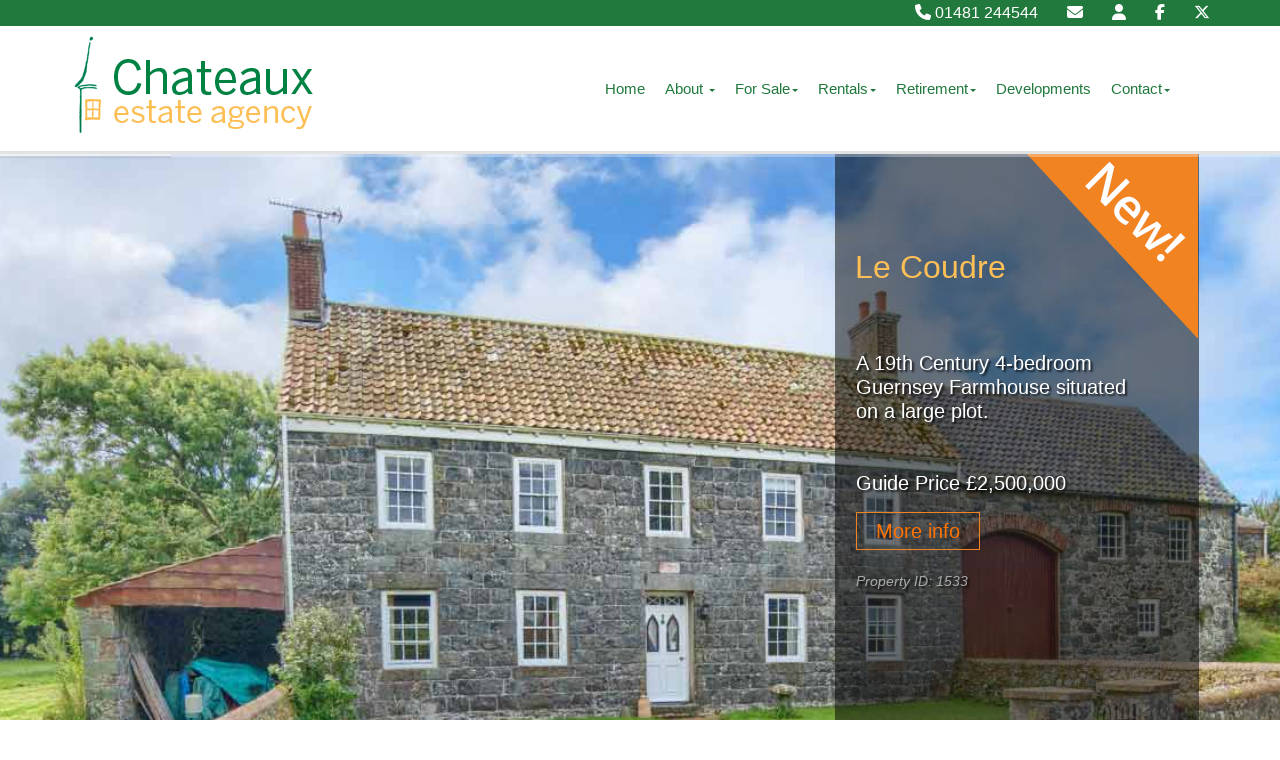

--- FILE ---
content_type: text/html; charset=utf-8
request_url: https://www.chateaux.gg/default.aspx
body_size: 49574
content:

<!DOCTYPE html>
<!--[if lt IE 7 ]><html class="ie ie6" lang="en"> <![endif]-->
<!--[if IE 7 ]><html class="ie ie7" lang="en"> <![endif]-->
<!--[if IE 8 ]><html class="ie ie8" lang="en"> <![endif]-->
<!--[if (gte IE 9)|!(IE)]><!--><html lang="en"> <!--<![endif]-->

<head>
	<meta charset="utf-8" />

    
        <!-- Free Cookie Consent Notice Banner by ComplyDog at https://complydog.com/free-cookie-consent-banner -->
        <script type="text/javascript">
            (function (c, d, o, g) { c.cdogSettings = { version: "1.0.0" }; o = d.getElementsByTagName("head")[0]; g = d.createElement("script"); g.async = 1; g.src = "https://app.complydog.com/cookie-consent-tool.js" + "?v=" + c.cdogSettings.version + "&website=" + window.location.href; g.setAttribute("cdog-campaign", c.cdogSettings.campaignId); !c.cdogInit ? o.appendChild(g) : ""; })(window, document);
            window.cdogLocalSettings = { "campaign": { "design": { "theme": { "buttons": { "color": "#FFFFFF", "backgroundColor": "#1C1C1C", "borderRadius": "3px" }, "cookieWidget": { "color": "#000000", "backgroundColor": "#FFFFFF", "borderRadius": "12px", "maxWidth": "380px" }, "globalPrimaryText": { "color": "#1C1C1C" }, "globalBodyBackground": { "backgroundColor": "#FFFFFF" } } }, "cookieWindow": { "privacyPreferenceCenterText": "Control Your Privacy", "disclaimerText": "Websites may store or retrieve information on your browser, mostly in the form of cookies. This information is used to personalize your experience and is not usually linked to your identity. You can choose not to allow certain types of cookies, but it may affect your website experience. Learn more and change settings by clicking on the different categories.", "manageConsentPreferencesText": "Choose Which Cookies To Enable", "confirmMyChoicesText": "Confirm My Choices", "cookiesTypeStrictlyNecessary": "Strictly Necessary", "cookiesTypeStrictlyNecessaryText": "Strictly necessary cookies enable website functionality and cannot be turned off. They are typically set in response to actions you take, like setting privacy preferences, logging in, or filling in forms. You can block or receive alerts about these cookies, but some website features may not work. These cookies do not store personal information.", "cookiesTypePerformance": "Performance", "cookiesTypePerformanceText": "Performance cookies track site visits and traffic sources to measure and improve site performance. They provide information on popular pages and visitor behavior. The information collected is anonymous. If you do not allow these cookies, we will not know when you have visited the site and cannot monitor its performance.", "cookiesTypeTargeting": "Targeting", "cookiesTypeTargetingText": "Targeting cookies are cookies that our advertising partners may set on our site. They use them to create a profile of your interests and show relevant ads on other sites. They do not store personal information, but use your browser and internet device's unique ID. Without these cookies, you will see less targeted ads.", "cookiesTypeFunctional": "Functional", "cookiesTypeFunctionalText": "Functional cookies improve your website experience through enhanced functionality and personalization. They are set by us or third-party providers. Without them, some or all of these services may not work properly." }, "cookieWidget": { "placement": "br", "icon": "default", "description": "We use cookies as an essential part of our website.", "customizeSettingsText": "Customize Settings", "allowAllText": "Allow All", "allowOnlyNecessaryText": "Allow Only Necessary", "manageSettingsText": "Manage Settings", "iconImageUrl": "data:image/svg+xml,%3Csvg xmlns='http://www.w3.org/2000/svg' height='24' viewBox='0 0 24 24' width='24'%3E%3Cpath d='m12.078 0c6.587.042 11.922 5.403 11.922 12 0 6.623-5.377 12-12 12s-12-5.377-12-12c3.887 1.087 7.388-2.393 6-6 4.003.707 6.786-2.722 6.078-6zm1.422 17c.828 0 1.5.672 1.5 1.5s-.672 1.5-1.5 1.5-1.5-.672-1.5-1.5.672-1.5 1.5-1.5zm-6.837-3c1.104 0 2 .896 2 2s-.896 2-2 2-2-.896-2-2 .896-2 2-2zm11.337-3c1.104 0 2 .896 2 2s-.896 2-2 2-2-.896-2-2 .896-2 2-2zm-6-1c.552 0 1 .448 1 1s-.448 1-1 1-1-.448-1-1 .448-1 1-1zm-9-3c.552 0 1 .448 1 1s-.448 1-1 1-1-.448-1-1 .448-1 1-1zm13.5-2c.828 0 1.5.672 1.5 1.5s-.672 1.5-1.5 1.5-1.5-.672-1.5-1.5.672-1.5 1.5-1.5zm-15-2c.828 0 1.5.672 1.5 1.5s-.672 1.5-1.5 1.5-1.5-.672-1.5-1.5.672-1.5 1.5-1.5zm6-2c.828 0 1.5.672 1.5 1.5s-.672 1.5-1.5 1.5-1.5-.672-1.5-1.5.672-1.5 1.5-1.5zm-3.5-1c.552 0 1 .448 1 1s-.448 1-1 1-1-.448-1-1 .448-1 1-1z' fill='%23b9926b' fill-rule='evenodd'/%3E%3C/svg%3E" } }, "cookieTool": true }
        </script>
    

    <title>Estate Agents in St. Sampson, Guernsey - Chateaux Estate Agency</title>
    <meta name="description" content="Chateaux Estate Agency - Estate Agents and Letting Agents with Property for Sale and Rent in St. Sampson, Guernsey"/>
<meta name="keywords" content="Estate Agents,Lettings Agents,Property For Sale,Property For Rent,Property,Houses,Homes, Guernsey"/>
<meta name="author" content="www.acquaintcrm.co.uk"/>
<meta name="robots" content="index,follow,noodp,noydir"/>
<meta name="websiteversion" content="2.2"/>
<meta name="google-site-verification" content="_OK5iJdEfA8JvBWy-pnJeN9Yh6qYKdRjLPDaph2hMTc"/>
<link href="https://fonts.googleapis.com/css?family=Orbitron|Droid+Sans" rel="stylesheet" type="text/css"><link rev="made" href="mailto:webmaster@brightlogic.co.uk"/>
<link rel="icon" type="image/png" href="images/CHAT/site.ico"/>
<link rel="shortcut icon" type="x-icon" href="images/CHAT/site.ico"/>
<link rel="sitemap" type="application/xml" href="https://www.chateaux.gg/images/CHAT/sitemap.xml"/>
<link rel="alternate" type="application/rss+xml" title="Chateaux Estate Agency" href="https://www.chateaux.gg/images/CHAT/rss.xml"/>
<meta name="twitter:card" content="summary">
<meta name="twitter:site" content="info@CHATEAUX.GG">
<meta name="twitter:title" content="Estate Agents in St. Sampson, Guernsey">
<meta name="twitter:description" content="Chateaux Estate Agency - Estate Agents and Letting Agents with Property for Sale and Rent in St. Sampson, Guernsey">
<meta name="twitter:image" content="https://www.chateaux.gg/images/CHAT/logo.png" />
<meta property="og:title" content="Estate Agents in St. Sampson, Guernsey">
<meta property="og:description" content="Chateaux Estate Agency - Estate Agents and Letting Agents with Property for Sale and Rent in St. Sampson, Guernsey">
<meta property="og:type" content="website">
<meta property="og:image" content="https://www.chateaux.gg/images/CHAT/logo.png" />
<link rel="canonical" href="https://www.chateaux.gg"/>

        
     
	
    <!-- Mobile Meta Tag -->
	<meta name="viewport" content="width=device-width, initial-scale=1" />

	<!-- IE6-8 support of HTML5 elements -->
	<!--[if lt IE 9]>
	  <script src="https://html5shim.googlecode.com/svn/trunk/html5.js"></script> 
	<![endif]-->
    
    <!-- Bootstrap CSS -->
	<link href="css/bootstrap.min.css" rel="stylesheet" />
       
    <!-- Extra CSS - moved from stylesheet.css by GJ -->
    <link href="css/font-awesome.min.css" rel="stylesheet" />
    <link href="css/cozy-real-estate-font.css" rel="stylesheet" />

    <link href="css/owl.transitions.css" rel="stylesheet" />

    <!-- Revolution Slider CSS settings -->
    <link rel="stylesheet" type="text/css" href="rs-plugin/css/settings.css" media="screen" />
	
	<!-- Modernizr -->
	<script src="js/modernizr-2.8.1.min.js"></script>
    
    <!-- Head place holder -->
    
        

    <!-- WebScriptHeader place holder -->
    
    
    <link href="https://webutils.acquaintcrm.co.uk/css/sweetalert2.css" rel="stylesheet" />

     <!-- Site Specific Styles -->
    <link rel="stylesheet" type="text/css" href="images/CHAT/stylesheet.css?cacheversion=0" />
<link rel="stylesheet" type="text/css" href="css/system.css" />
<link rel="stylesheet" type="text/css" href="images/CHAT/stylesheet2.css?cacheversion=0" />
<link rel="stylesheet" type="text/css" href="images/CHAT/MaintenanceRequest.css" />
            	

     <!-- Fontawesome -->
    <script src="https://kit.fontawesome.com/8c4fdde515.js" crossorigin="anonymous"></script>    
</head>

<body id="pageid1">  
    <!-- WebScriptBodyTop place holder -->
    

     

    <!-- BEGIN WRAPPER -->
	<div id="wrapper">
	
	    <!-- BEGIN HEADER -->
		<header id="header">
                <div id="nav-section">                				
                    
                        <div id="topbar">
                            <div class="container">
                                <div class="row">
                                    <div class="col-sm-12">
                                        <ul id="top-buttons">
                                            
                                                <li><a id="hypTopBarTelephone" title="Call Us" href="tel:01481%20244544"><i class="fa-solid fa-phone"></i> 01481 244544</a></li>
                                            
                                                <li><a id="hypTopBarEmail" title="Email Us" href="mailto:info@chateaux.gg"><i class="fa-solid fa-envelope"></i></a></li>
                                            

                                            <li><a id="hypContactUs" title="Contact Us" href="contact.aspx"><i class="fa-solid fa-user"></i></a></li>
                                            
                                            
                                                    <li><a id="hypTopBarFacebook" title="Facebook" href="https://www.facebook.com/ChateauxEstateAgency" target="_blank"><i class="fa-brands fa-facebook-f"></i></a></li>
                                                
                                                    <li><a id="hypTopBarTwitter" title="Twitter" href="https://twitter.com/chateauxestates" target="_blank"><i class="fa-brands fa-x-twitter"></i></a></li>
                                                                                                                               
                                        </ul>
                                     </div>
                                </div>
                            </div>
                        </div>
                    

                    <div class="container">
                        <div class="row">
                            <div class="col-sm-12">
                                <a href="default.aspx" class="nav-logo"><img id="imgLogo" src="images/CHAT/logo.png" alt="Chateaux Estate Agency" /></a>
                                                                                    
                                <!-- BEGIN MAIN MENU -->
                                <nav class="navbar">
                                    <button id="nav-mobile-btn"><i class="fa-solid fa-bars"></i></button>
                                    <ul class="nav navbar-nav">
                                        <li><a href="default.aspx?menuID=1"> Home</a></li>
<li class="dropdown"><a href="#" data-toggle="dropdown" data-hover="dropdown">About <b Class="caret"></b></a><ul class="dropdown-menu"><li><a href='about-us.htm'>About Us</a></li>
<li><a href='meet-the-team.htm'>Meet the Team</a></li>
<li><a href='testimonials.aspx?menuID=22'>Testimonials</a></li>
</ul></li><li class="dropdown"><a href="#" data-toggle="dropdown" data-hover="dropdown">For Sale<b Class="caret"></b></a><ul class="dropdown-menu"><li><a href='properties.aspx?mode=0&newinstructions=1&menuID=30'>New To Market</a></li>
<li><a href='properties.aspx?mode=0&sortby=1&showsearch=1 &menuID=31'>Local Market</a></li>
<li><a href='properties.aspx?mode=0&exclusive=1&menuID=33'>New To Market</a></li>
</ul></li><li class="dropdown"><a href="#" data-toggle="dropdown" data-hover="dropdown">Rentals<b Class="caret"></b></a><ul class="dropdown-menu"><li><a href='properties.aspx?mode=1&newinstructions=1&menuID=40'>New To Market</a></li>
<li><a href='properties.aspx?mode=1&menuID=41'>Local Market</a></li>
</ul></li><li class="dropdown"><a href="#" data-toggle="dropdown" data-hover="dropdown">Retirement<b Class="caret"></b></a><ul class="dropdown-menu"><li><a href='how-it-works.htm'>How it Works</a></li>
<li><a href='is-it-for-you.htm'>Is it For You</a></li>
<li><a href='when-is-the-right-time.htm'>When is the Right Time</a></li>
<li><a href='properties.aspx?retirement=1&menuID=53'>Retirement Properties</a></li>
</ul></li><li><a href="propertydevelopments.aspx?menuID=6"> Developments</a></li>
<li class="dropdown"><a href="#" data-toggle="dropdown" data-hover="dropdown">Contact<b Class="caret"></b></a><ul class="dropdown-menu"><li><a href='valuations.htm'>Valuations</a></li>
<li><a href='register.aspx?menuID=71'>Register</a></li>
<li><a href='contact.aspx?menuID=72'>Contact Us</a></li>
</ul></li> 
                                    </ul>
                                </nav>
                                <!-- END MAIN MENU -->							
                            </div>
                        </div>
                    </div>
                </div>
		</header>
		<!-- END HEADER -->
  
        <!-- BEGIN CONTENT WRAPPER -->
        <div class="content"> 
            <form method="post" action="./default.aspx" id="ctl00">
<div class="aspNetHidden">
<input type="hidden" name="__EVENTTARGET" id="__EVENTTARGET" value="" />
<input type="hidden" name="__EVENTARGUMENT" id="__EVENTARGUMENT" value="" />
<input type="hidden" name="__LASTFOCUS" id="__LASTFOCUS" value="" />
<input type="hidden" name="__VIEWSTATE" id="__VIEWSTATE" value="n5AIFTfrjMgFAqHRxv4cytJxJjbGr7Y2KjWtqrQx9X2pgbRhPpK+VF9ysMamNI3V0HYephZmLDnXPYe0w2UkeJtVzDkGzhlutLMP71OpuVNYLdn8v4EwGNTV5nlKzakzKBk0w51x9dLA52by2a9+k/0hTEauwly5y/JOZMlLlOuuz030UgRNQEVSPXQwKNLinhEP7IoE7DAfn7pkk/nPQyIS1xcBQQaKyUpP9QPjCdZs/XPPI/i1uuWHQCbrfj3Ea/wEG1Fv2BfjKAlgNWQqQZfDBpIprrOvGCEKXYxEjgrbxjnb+vuAR41jzyc2l63d0BdF6sPM+9erjB6VB/ymWAKfH9waAI0iLcviuR8Zr0SbdfyOFIVa/IolsP8exD0LagEPbNyvA1E+7cXedNWtcDiG9dqV6Sb5KMyal1hQ5V2BLbjL3a4wGVQQWHMWMcvbfH7F4uWdft2sAeB7KiNu0QY3UjELytVl8xMCD7HyAgtAiXw65Czf/[base64]/qrOzW5wN3cXf/nnOkw+iVua7Hg2oDOdoulKh58+8V0rn7AQEZ/JGSkUWNvU8oP/RYVp+YQv/wQ131h+vkPuRbqpr9rhzs+5UXsBf6WqII9VW5F9y1kl5kM5Qg82mBy/fzakRt04A7M6GduahAvanDoKlmQuPCC6IEwRgUEQCsoVR4Wp+dgXaW+NAlz+GaI9nVatQ6Mk6Fo/QDJTcshgsdFnb+om/QlwlQd1A5kxTc3bRf2qi/2By0yKpBYSSiBk0zFkaKptURcZF4nT5zyWYlvK4dlblZL0JpnpttqBvuQ3TBFeKXH2LEpP3bEeT9c51z0PZMRAiy+GPz/pTH/J2t+MGZQva45203t7qIr3snriOLwigdbwWdxaVr75DAm47FfWY8a5dM8W+p5peMaGbmuBqQ8RmyKRh8JwNqtN5JeaJC6aXL7QQgw3MD9pPvM5543QMZCo1mghR/itPxldQ0Ypgwtb7E0TCQGYVpEUUgEXl+KZHp7oYDaawmAdJAqvCFMgyPcl/hMiUiZUBYM/PJDE53wLMTQunOH2/AGrUMQ5V95e+huYn/kATYGKQIdCwk5ZRXf21ftqOE6JDp/f3tgTi8oKr+o0cH0t0zsny4sJZn9gUkXxhX42R0d2qBUvhX/1tLOaTEECPEQ5r/Q3hRuo9WKhG3e0P74YAqgEo9h0po7YQZ6BlaslX+WRuK1mUlZOf+RxKxFw7toDFPtLC8AfPH+cUoKs+d7KlbVDqgkajET4ksoXSk5hfYtUJWodSwTm2fkoWUzBgsNRfbMCYSYPub2uihetRk7AeBW5I1JAfa0mjmnR9ncBbuvjXDrU0UW31ErMNhs8ljW/lAzrcebKJntbQUG92ucefgxSfnao1sqtEFMX1EIJCaclsCYsuh8xgTkTiBAgza87j7dG5oxi5LkHAaNkSgKurza6fBg1i5XPRKd3NCIwQITEbcclHEmI4Vz+jTHbZT8OCGGW6LFf/KR1SqP/26lOC9gsOWE7CUQ1HDwx1/k/ro0bW6MDq1/xMgYMF4OTYduW/iq0LdxdOL3cxBLsDh75eqKXy2KUKMzUSPNouhSw1JXVDkXefW0jdau6PH2u2+x0nMWAQK0QJpDfBhH0Q7BcqqZesUERWMd57kwypWykElfMr0+kPFsSpgaxBvdSqJsItHZIcpW6nzW3/WQPxo1PV0+XyQTJ4lOLozl97D1WLzZfTKvcIGkOjtqO5K9/utk+USxhLriGiVBaiWf9bqHoutpFN2+E1zQHfLM4U87QQW6yVBoLgSgtozpixShlQ4KQoItS5zN1p7Ixge2A1b+XjKFw3yMTDGMoTaPyEGcTluf3yb10m3LpO3o4hxTNFZwcULQzvsKINN9Izoy5c4ydHovm6Qanbd5x30oSnxJe/cpiitP8W1DcBdmuMD/YBmYH3qtOvOz3VXShE81IWkKGfcIzJOGJtEq4Zw/RLipJ8nrLhF8y7YXfAbzs4b+/jwRm1Fx6M3c38o5LxzaKILgZjEpAYh4sRJ7S957hPvkNjMJdbeZYWBbK6tTDl54ASywb1Ear+O0leErcmCUDWKmG6oEh4MCVycdx4NuiK8h0y0NYSeRV/Cv2F6Qvi+d88OLVlWIO/SsN4r2eBkI5hcQXDdqzwa2qwH0P5LcCAcLoRJhDxMW8SXUBUCR3o+5ErU5mAao1CuDGpm2FQukGsicwvubEK9OHvbHAuisnR4C4B2VjNTRia6bflRvCbn2A+Ncz/lGv2PIg/LFquiOCmQrjGrl/gB0vQ5WjAtww7FesrgeBJZLvUGeCZA4atqEhqZLYo6Ok2gCr+QWfrF4QrQdENpnRQOD1FxxMStxMvNJtFeJufBSx6tJS41YKp8GWZxdh7UthNbK/gy+QzctQbVQGDvbLJpDqA//0S1xp/xaqbo+eCCHdWimCEoa5PqU1gxDwLHobeAbjfk14q+IS3aeJP705hGP3DgDzGBRHyC8aQPub3T+EdJelBRh0Fod+82JhOVGXFf+U7drgNVQ1WwkQAzkzhYyxWYv0TlebIb4VuPoJ2Xn8dsud81Hr/m3JszgKnFUH0gov5+Snac4V8UUaXhvJjcBVGydIb4BL89tFH9SfdTm1AIJVO29TdUX4xDSfH+NSqDbl6eMfqZMXGzR3fdIe5LLTLYtBtWunox7H2t/xWRlqBkRG/xP2pbDUx2NlpP63E/aZ+ubYlUgtXlfleXdsGRsEpjWgymxqm/[base64]/XJgiJVgRnV6D3DePO/NLx5aeI20oQUgPkfg5G+M5R6g5HLmdQnM9AZqt1Jzl7mUc0hFHnQcR/eQsIkEsKMSR05Lh7it+jDCtwvSbGs4T76IthJAUWQRECCmsKQwc0HDyeQWW6rZdXOYLn7Y90GtVa1Mk1FUGigBT6laUvTW8fAwCQvM9Oonvesn7m6umCjoyBx2OjNtkS/DiXDypoV3YtZMg1iyE+UhFjsLk5ZHE1tpFmfQ4aS0tn2Wg3BkzvbQeUF3znUMrh2VX9lavF4oNtYpIU927eO8Dc6i2E9XXal0yLNUa0TIvnLkNbXxVp8yLaN9Y2o6jA9xzebf56ug1gp7Jn6o75l3fZJj1pUd2J67t18DOYv1jhdJi3Z1KBbCJ5IPNT/Fbr8fDO/XHm8TGTTqomEBg48lvxTPtFjXK6z236hhosMz+eLXkhzJwT4czEOMBfSyqE0G+pawaWCQIAD29U8LRsaV90qwxuL+klGHYSEiqfaURGzfiJkqyAMbGkv5qYtKpW/oEHuvt8Od25936234sCMSgUS5/Ihe4XGfJFgqtrLGVVRuf/5F6/go5hOYVWV/dhGdcQkw4/qpzWRvDSsV8XzQqM0qEYb69kzF4zH5P5t7mQR0zppPBQbvh3B6idBNU2QyuG6d6n0StgYvnc7gpQQ7ENJ38u4U2aVJ0Ozx5N4AdkkTdxUSwhhgHptBQQD3fJuHm4yKvoOz3i7V5unGIwfUt7TYa7mVl55u/6iHqauZMjNsmA26MSf7eRVe2t4dm42yLMFgE8dKAmKkgSQd6ZHLXxnqfG+ClAMy/fr5lbsSsaKcr2h5K/FhQoxSDzOo57UCt3Mjk+AeeqtjmWU4Nvx+DQf+q8aMq3lDeVSRvnITTMv5Sdg+upAvQK61l9CjCxN2N/64lGo5tZhTGutcK3+DAvuzLcz4QQHyAufy9g0A/tozFZvOuxTFjltr1/3uUxkLU7117bQbPiwoQUJx3Y5M9H0fbhLniMQ6BhOFSZyDIc0TcYTNbXwY6FHi9SFUpF5I1c+wusDMpNKhTLVNw/4avpVnwc4lp4yT6CpqHTSSuEgtBpeK9g8Vr+skzoNhD+m0rZb4KytiMDBSKnKCJ0rtpuRi+r8OnjCItVTEF/IEPbDzlXpfF31N3p7HV0QhQYqbWW27pbaLcwmjX31UM34gQOne5HiSz22RxkTLPgd4jl4ZXVH9d9OBeJd4q0BARaNMGhOEWw98iaU0woQDHHQ8VPWb+BUuPbm9IouXbz0unbWKUzzYx9JCIB/RJ/[base64]/2yrrGbtvBAO41nyBOlfzBIuQOhG3E1lnfVCUC3DKXkVMfAIJI2RAknZuVzxlJ9LS/lsCYcXgayp911o2+V64/SFpFHh8gPxMvcuXxY/[base64]/SYi+gezH9cE1NzDd0pEZT7B2IPkM8wuS8qi7udBCpd7zJ1Oz/uBOy9DTp6dp+f4RSu9aJ5tIfM02EybaS0UjKYeuPR+zl6TeFbXi/x4Y3n9nyoh0JEOyYeEvzE6iTAOlX3MBqnT7JaxLP25oaVkuHZq4jC1I9h/SswWiOobxCMVTmRARncYLd1VsJwaNi+fZ05jzLcTw/iam+kRIElK76j+ePsf26tNkt97Ii4n4aPn1mtY7NHiO9J2tr5nR33cGr6WmQZVOj5w2nP13oWFgkXztBqiexsg4TPVY8umD0ggccO+Iwu04U1kIn37tT6fbOhqUcY7rgMTyQxcfVaTAf0yv8uZtFG2hpTSUHbLyOnW3s8utzFmWvm/FLRTaanpXGXf+nzE5bLZ8Zok1gs88kayzfYbb6kjjxquIXIDctcsWLy0Coy00TuCxLKve2wFOiik93So+jM/[base64]/8Z8zTSUlNm9XQxdUGoE7p6Ts18oLgujzTiMdc5Uiga6RLHdO8yQ8ulTg5yW2J7EcDQsSV4I+P1QI21Iuh3kEpEX8pMHMaYxHF6xhR7ihxc3MrsJBDaihdQi/OC11Oe2mrunN3iQt9QFsef0dhvMYx5gaQrWZNiNUiUG/7NkzLJFIki6/rosGZt6KFkgAxd32u9RcHNrAAt4ZTP6HTghEyjnZxSE58f36Vf0RGco/HmWH2N7RxInPxTxjAg6gIzwhKpTdHAn/46mFtA0Chpeo90Cfur6OL2b0HlSGygzHQBXvi5AdY+NPoHzEtYHaSbRa1Q2hdFkzuBYnd8KBO9YuiUkr6Qy4y4YulU20kb55kNTTmdRxOhElRoQwtjOmP3mdBSLccpl32js/xqvcUwvYoiVZhqlWXQSJubKFLzf3YupzE47VE58/iKNX1yONt/5XNYfyiM3AEPoUTrzNhrIQ/4qCUgf/5c6rcFXLRAB5lgBJ7ydtVniFOZmegZyUE44Uqs/N9nTbElOFyDZU32wV/RW+fXWghbtTHesSvaK6AkRNOmsg4E/[base64]/INRzBxnMg3QTsLspbvtSMc5H7qVq0uwdq1S2Zo4V6IU6gGXktEDjiYAkDBuNR1BMyX1uHPqsuCC4ilY5ZCiL3ypXZkdxBb+qPf6MHavwv8ZtLvp4GWve2fXdLBf5fNXbVR0f5/hFjIAP5LUQ/d/egc91gn3SFIs4yt9vtveF27hiOLzoCBn+eT9SIsQRN1UeXjMJcnwblTv0pPqGSB8SlmmTj4z5XsGguQMRfRpCCK4Tm0ZTIYEn7/YgHpwE1L8HBiqw8wsfvy8BkbnBuV76JeuMazKdD5K9sfkVu1NEaoYBfRSyaNBnqQLIO+6D9W0hUKWG/eRkj8f40esVC+zyeRiaT8MAzq0jejgVLlhlDrHgC3u/inbCR6duaiogSQTu34C3N8J/FW1i9Ib8FtUn3pIYBwU/JuFBmNTzftuMnsK6kI98oYhSBScB062e2EIBBTeN8ZHJ4c7lWSI2D0CI1YrQqyLAsqKPqhisQtCnZ4XrHHAxyWGJuRaogrEnl4OlEdGlUceLKyoYn6sUS+J2WHq7ziFuRJOHxU50SFLjhs/8hHQlrl58OVH9dabRqnPR+L9KzX/SOjcwZTJnwltrfa/X8RPUWgm+ePsWrI8N7sAM7knsLDjM6qcEN/h80QNlqIBj29vtvH4WRTJi3DeKdr+t9cPO2+ybjwE5BlkdfEHpojUHUg3czqUFVN0O0Dqe7Ljt0Ocicaaoqs3Z9acLh7CetopE05V5Hd9drYmWvOT+k03wJ3K6JUUUZ6Ha65MpqZ/rdschvTs2QO2SXrH1vyiUqzXqr0wjvAVs9wp3JrDtgwt0ItwT8BMMM7edNjqyoi72HlpMKPZwj0vqJ9F6SalkiL2r9W5yKYACwzleHumydcp0+bLL8Hma30+1NUiPSdVs/+879YmoZCb7ZGTsN8uYX85DJGBcVltWyahbQiPO7Ez82hWcR79DqRaOF4cRtPIbRHoD9XgRx8f0+GICvO2fkiCGuQN0zXYNJZm7cLYPITfx/xF93h6ELXyw1lCJlFWsBZiuMC6X6jiRiCv0gF612FPQeYE/2C8jw6t1s/lboLLZZakPiVeowVT5RSbeZKivPVPllKrmnR2e2dbbBztFv0LSsntz2AwebHPrFZjr7BJOQfc+vj2yrSGaP76C8DFDqrB/ouQrQdlYvKYrkThF78LSOi58U4AlCstFjV6MErrDp8e8amAk7u7TJsMEgicikp4ig0j8nKP8FFODu+dlg6wm0ir82fxR4GGppdOjcKhz/44RckgEkjTE2nQKnO+52ikxC1z44XWU6Yk6qWIQpkfXKVAx3TWXoMmGfK7CxLhkuJWorsKYNjGUDUoYQHVp3PYsMcR26NgKCVq5rwbp3Hxkym6ZreihbXrDIhfx5IGtwot4kCniQ1CG9im6PY4jFCqB75HR/KwDFIaLsT+ZnHGOzx2WQ9pVCbRFn69voVJlhcNLXYHzP59Da/g3hEfK8UsPrWyvWWx/wVX2f0biwd80BZY65/SDAIhj7Z4bxVcoKyysaDqOUjppmtb7yhISGdjFyayaCL/91emC4FR8diiB7SqgtHUksexM4+d9O+2USpwarIC+BND2XIpmQMWmbG32dDBw+Si3P9JCk1QYYxJxGez4NgKmdFsMC1O15OmGYnDnjnnAS8RPBZNSn38pwAgkUXE9Nl6txLyWoos6yw/RYNQloDAUpSblAGgdOjaclPDiN32RUNI20pkvlSUGMc5SDw3t+3lOEPNaJ0dJ9lUvPJxqsQQIr7Rvs8kFVwfXBbrIt9hI344jefZub7GsjYvJKmme8jOhgb0l+CX+47SR6+h2lu4dJPic948KDT+UejtexZvwjGIBX56KWyQA0s5aBjMo/xVRKtRRvYYwUzNWE5/TGqPrclFlE5ystNbbsKWhs3zGRTvhVSEENX/yZWDWLKB8kJfmEhyKND2SQAzNHdChFTkXk+lWce+3mecj3fiBm1E3xORzJHgQYtlJPIz/dpYRYbEXQfqnlGGPK1/+3rVc9P6gceCLbq8Awdbdv+D49uUd1g7/ORcxycaDShbfm8z3BPhh91kR/QLjufY+kgH1zOpfQWTa1+AX0QwYpNFLAPmEcpaAt94JzIA4izGKcNZlCRlIuoSGynOZDoUj8U7GJe9nonG0DiYDrmckb8ahW8gMxQxrE5mivZZcsPh2GUuQi2gw2HK+577VlIZxhTxzH0JeAk/cJP98dT0W9yFuLIk+1JUIGPO/yWQHHNMhvinz3rZcuakRLM3ph4BtEHEmK71XATkaMtfSJrjMfzJhxwG8FqYnWFQAHfAVU2os6Fbu6a1b/hq7lv5sycXmQsjCesMCEdEnMJBUlTkWxax4kj0/9Vrh9WB0YmafunQhjAHdM2SnGdPS4Bo1NiCdabZYlknpCBJJlr2tzyRcP4fbmdS1fsNEZmv8KOpkNIW1mSaJjoY2qB5m9mdy12p74aOaPU56JllytDeH8/7CU7+OJArkYa2ajkPArjvDQsQ/M5zL7rSzQkUmwdDSa/DO/fHdlb7hMJWFvzI6ZfIMHc+gONOIdDaOoZXHzeK2k8EFwXIt7USdOMLHhkWPCtBbuDJedBiOSiPeZbk/ry9dRfobUTnTsWi+X7221phjnBCaWqaKC6DtHydcRLxgNnQXdjzMVKGjMC10CiEBFSypVL0nn3C0pBzZtqZExDMuTB+PB/DEv/FRmdYMUuiI/BH3gjBXkr1hoa1ViycK4OEiAchL5K190N5EDmjCvXPy0lbSdM5RZokMYIbkXtV2boqLmqUdfvUPOX4Yx7QHLPL2rM/[base64]/[base64]/MSZ0I8UhVsd1S8st2xDAx3++Y9p6C2P1RDEAgznBooT1G03ak9p3Rxw/3dbOlWUHZXXVInuOwT477RH4rTFceckl9OuIzQ36+FqzDU2HVL3MNQ7zL/3xOyAFKZ+h6z7z0ysXxDOYFDLq7cq3oawcXJ0Jypqr/6ChDGUS9OTPIGSdH77dIYsPZCwKiehd8oljmg3EUmHPuY8UUHnncut7bgqsvHDr2YE3+ZCpcLLHVhrhyRxuLO3N60/r3mseh/[base64]/i3BHML0AxrchB+dCSHxMed5nSAvidSkNkX4z2/WGcQQwzR3ZcWst9PiS7NUtFmHLrp9KDxHH5S6x92LJIy0uX5BZ9+2ahAR72tUUM1W1Hg61XJa7LS6K7IQdF8LLJ6Z6NZ1bddAHhXCj1Clono3qhxxGmZR5creZoKjuFXdRY0/SIcFf6p0fDnS9D0YL/vlTnj4Kwkcm57uQjejltHAZ+espErqybHFYSqTKalP5Inyw/WIBXaGYI8FGk7Pg6S1gaWTlhebMjYpDrPmHoZOiGNY5dz5RXqYvEWWJTVGd2mmFqP8JyQL+bRs7Wy/3kw6kQyx5d41E+Jf7B395xk6xXLgZiOBnwC8+mHZyEPt8Ll11ij4Rj+mj0nQwXDMPdESd2+GC9236iDUryOrfsBUOCgMQdOjbXugtq6cWdf7JYr+86tm2miat1tbUP1yc0suJdkESh+Tu6/o0rkjyQG3zSQicIEvTk4QKGwljZYp17TnkN2zEs2gTC5x/WabUPGrIrCy6pK+PQFsTz7sfns+gmRWdyc85/JczXWhFxyLs+JMcbYoPOx3obZ4XQvuyUAjuqfrsxBj4Qyt5cyjmXUTI6ZGKXFcRgsYso6cXqhWE4TqtWNEJqRuH/RfVAGDVkiQjSYeXPlvPzVD8JcmBaYnirFcPHe4ZnRCG8+5XG9z59u/aNfxgKfl3OtaO5QDRcG9v8GzqyN9nbx7FWskDOvupemjU4K1wPzPIs44pDa+qBCeI9m2fG02P/A8AUjFuJM6x/SEdcEKuA19h05zHeNsWX9RoQfO8ZPnw7T6rc9rSEIKEDHimdQ+sArgS3hVi524rYAB4fSijLdjhOZbxCl1RZzcJvpp+lur7kwZzkPaAa/oOp7ptBfbbiEtsdl7oA2TMV3NtJ0sXZQes6vg6LwGm2Ori4spzZDy8uih46WDtU4CymMKnz9LXZKNagsRVUdkKVRzczPRYQ0GX/XEL6A96rrewYklzlFLx1c3KYJZMpjFrksPXZwMH1A8jMEK1xfMuJL8Yggq5sHmdawYeoCWO02dJbgY0In2A50FWloUQB6vYI9bC6Jgty4qjCmNiBqlTJ4aQzPCcewCPQ8rpw1LUgvSTjNZDqyM2/VFI9J2Be7r4oZIrdzIsMPHass28pWfMZNim+l6snasuesNE5LDJUG6r4SsrYa4XYZQJAvOqq6R7Vv2MeMpxREWm9wExN5ZJo7S8e8oel3sVSIDdTSLghEyGmfq1ejMzBi7OUihWkMefdhO+H1ry8ApTQ/crOxHtf15fFZQHGfYCAwvh7Jnp9/60W6gNS6VzyNwzt45nF+f3y8B9cV9PGJv4c/MV+kxrvmmhE6TAkrFHetdcJznr8K8xGIXpN1WDRuNG8lL+DfziXnuMpyu1gZVgbH6B2ugeJURVXx2O5Xc9nn51KOrJtwuoN7M91kGdYqb9g6pdbupPf9ujjKIqzz/cScq0FQLAsVzh8gTGwBnoN/XeXkzIkxZbFzoS6EwZDXRliWpDS0qcgNCIR4WM6AzsRvHvhsJ+U2TQ6xx4rP4dLXe/K9NBowbBjiuiUmpLTtoE/Jw0NOt7TWfxS035MpArINkqn3xFRi52KCkkvy4o0d5/AotDUUZY2tHFNyKgnkG9qZz+7ALL17Tt7BSQRneC4dpseyr98BYS0Udhx89DbiXWw7AxV1oUPpJ8mcUCMQMbVVSVFzS7FWNjnT6RHK+63mxd5AiVcO+vws1fTxcF9frlEAgYkbf34oHBPo7Qn+hUQZv5Co2dcUC/d8XCC+LJbYOV77DWFJ1PIwnS+M5QDBju8JvwtLWg79PQkv2x7pI3dzRdemb1SLXDicKHfEfKLLz5XlCeX1cdRqoHkZ+1zXB8aGorawN+P4/8MVWRyh1T2/JNJKsUrus/4K9wUGImrVlcbNX4QtR28kDyblwuo9Zmi4fRIdy3iDu+ZVIpqy/lyEENWo0ytVI8IMjdUM3JIVqLS3IdwOxUR5cRqWlRZ67nu+uXD/6rrpRKX9i7+91n7NDOmETJDTB1nBb/uUwZFtQLMw1I2C5P9hUq1o6R76DSykg/Y69qigB0U24S0zbsQX+Es2c2xh3zlRrT0pHKgxjXHFSPl4WV7wp/PMSoX61OU5FIrTnkDsYQ2AdzwDqwu/sJ3TF9fSvnj3g3UJzOIJB5TzH42JDIhqAyj4QJGLQvz8XtiikHpqMGaHlCyKvKLmXHU09LnOy9bQ9vWlQTBsyIQ0j0ZuU8e3DusP2b2VtYtoK3h+I1NRv99c/[base64]/9/S18W6S0NZaXTqzimVl2Nn5bbv+T+uQkUeZXoTDdo76TCtynOdcLyZDiuuCbn4X8EKd7q0meEHXkEHl7shA+MIo/ccc+gRTsemIBASDyvhrnWr4IlQXIU3CuWLP+oMaBvduR6zvUGDNPxb5pmJ3Ne72QIg4HUi283FO3/fvRdC3TPLtm/tSI6GCq4Hvv3iKJ+Tf8N3+BAG+5uXf9XW3A9ViMYhv1MkOlI/66pl31o81YgcmgPcgcWZlcns8CfYDMMC3oBBbt24Ovfdps77qA/mvQTE4ahN4q7fixA0EB8Aw0U6dVkpIIlxGLmRWsyU/w7p7PhaE5n5cNQYEORpHTzDwi9DoHTBA+DxOAQnq09O3nFAEnIQCOvYeRM0tG/BnThch2Md9pT8jj1EnCSLBv2DaO1VLbHDhIKN3FMa7NhN43g6Qz6YvfL5z0fn7znqO9v2vp7Tc/ANWNs211iBT06RHFah4zGEr4m3wJtEm9RZ5m8Kg4laIhVbzbS0yk97GMy4dNbMtcWa7WH21Oycb6qiuj11kDD1DFdnFF7Ylsvnfad51mfp1UKIslsPmTnmF3KrQ4VH8ZTjAp3Ctd2zWbIrbTRSchqflZ4PRsHW3wdgb8kM8KDXjglDYTYv00RBuDRVTMcDmWzE7/dZPZTZqnuBzJswgqHRE7tDqaYBb8gQnrohTfsI32O861uekjA7ieVMijnsHUQfdh2k3i9jINQMxdGZx2WPyDJqaqP6TFqEf0KtcycyYAiV2MD0cXf3o/H11G5XGRwdvJm7ff3JEQ1DmEHOlRuVNkPlC1Iq9ki5GViaadFoU7IoN2liCItZvRQRT9zvxabKkmQ/xuDm8PRK/O+PELeCaEk9IzACOWfxmg6eOOzUyBtX+sXPcdvA6jPmUToEYQ5FcOHURx9f/f/EkA1uVdAJLyT91Y9D5/QHOoIjsJzo/cKBq5/l8lDjCqJ7Pht9cO1DU6VPPJ1Qw8KfkQ9vfbDgn662kFHxrvchxGoeWOl/LbSGPNlbyDnev/ytpeT+koMfP2/zrdA5ozYHk9fg9rUFEz/E3jEE3EMxieiYQoEWmRd+qSuiprQEukzwMfJdVhLyQ701XAAOg8lleP4cLa/gpdM4a9j8XzLrn+2J2MSPVRhGQ7PrAV0a+ErGo/Wl5Y+vMhn3sFpiAx85XvHK33k+s/+4hompHh5+CioZ06QAqo4C1oXu2F6TBqHNltxsDgFKw4/6xdiZTOKUrQnEPBCmQqT0ixSj6svoAaFUm530yds5iVRRecSXa+puh1GGYiNP4lh+jfhlYq5/PTj7N8Q1DjMpIBxnrUtCd4C7zgaju7YA9T/IDKia5xJ82lqZdUdYgmanZSVmFC8uyDn5NgpEFl/eiCSt0iW5Jy5u32gfaEOdHVaCUJvuUlG4q4HS35G768CKNXFrYdyX5IHYKoZSOPsCrHaSnfxrX2ji58/s6EAtBShjNz3MmcLyi9tzkKppwTlPNztodUdkM2BohWyxGLTYxDEDPGXM2RbXs2Zrgo3Qsw/PucwYwt3lGOPdHZyx0VyIU0RBcswpcZZQEE12MeiXRIVC2Rs8JtFz413pJZcmjAN+FcN15SVm+7YQu5nrBgVYna3lBvY43HL/Mv/DxyPNL+/UwfzSJ422+D7CvxgWxbAiDbuFFjW5QvghRr/BY7RGTn/lWi0pVsxnXsKy2dDWHEkVKPtQ1xVL6cVvQv73/88LCKXlw1BNdAtJ1MNJHyd/7QUo7DS0iCbgjCorl9PhK8y8M+zPGCHCqAc15BY2wVTSN0sowZrzV7arnEpxGlEFMQxbdYRNwLyj4qRo4tG3Wa0hDhtLfM7484w32iMszbRMsjIKsNDNyg43WpcoHuwyF/0AdxswMB+K25sRDZ65X/Dqy+OVK9I9N8Zik415CmEyxFHXTUze5cq6JNYdUY7AOkzxYIuGyGkEEFoXWCjU4Cgho7hdpIIa8k9yFQOsu6hqMBbqubqP3f2FDnB/KRy5diZf9bz63n6V+AIySUVJ+a71/uEpVP320ctgIlWFcWc0QklrRRkF7USuTj0+H8NVo93LPKAUXaX2d6r8pGJqb3O+6dANozQ5hHyYOkPISho69TKGMhk6g8Ntq7QMFdc/lDbubIWNUsv6nflYjYylxwYyHST0dDf9UAujnEnar/bMkJHB+yNjSKsYBm4fcDhtS9LnfQge2VwDkyrZS+zRL5imkkWLa8Qz1ncmPLaU1JvFQFduTT7GqSnLS+W2JGwGofy8/bXJNoLY8JK9+zL2BKv83RUfUu5bFlu/Ty4aPTfoU6U1AoCjQnWLw7aaISWAL/mV1Rl3Pf6D7y2wEGWPfr2lIgWQc+sD0Oj3Oee9xRra9AiHL/QqFZCw+kyLRCnY12yotZeqVcGYWEJCW7uD8WUR9YxvrigbVI7TvUvzQRV+KU7My5J+Klh+4VTUWO+Ze1zH86+/PXDaIRo6W/DUdZnTfybKoaXghXDQtXdAZHAVO+4YcdBDaXkzd4PEiEamn57XKQehkXkI8w0oWcH5Dv+S/xVPzX8svH97/FiR9/Qxa4N+IMMgISVMEGBp4CdODZMpC+g4AJedJl2vavsQfjidaOoXOi6CjUsZQ79Oruhg0siA9ECBQLANHq5rYW3ScKJ+RFdDEHYEDumpJr/CNJaZDd5ALzKmigr6KXXRlXn866t+mSYRRwlvOfhsG7rAcF0vaCTfeQmTO5hdoKkeltrlKHfoLSRH3ekzwOxM/99CH3ONSaNO/[base64]/8QlXasrHwDEHUvLdwii8suzo723i62z0UNPdGDOjkI/wWt95n3/kTBBG/2OvpvFRisMO792v8RfBqqiDiiTkXgsmKhTvVByn7a2nFsmICOaYdWIuVfnFxqJeiWojUBO6j98R1HoBpm0jbkKGswTz0Ig/FVftBd5olQpm/[base64]/vTy0R/WDBMVfwqEnN+QAXlWxb6wPp+lmm5ajPVkH5KwzFow4yqbW2wK+NI7TgL1RNmCLMhbq5fPMm9R2cdqyj3FJZGQiAlHzbSfNzlDtHi04jetzbXkr3emERwIZPvEZYTVXnbWbJ1eZMLjRZ215buHz7mqtv95B9siWRLTc7PKpGjzTngMhz+eBHfU/yiMkAaL+GIR900lih4siW93Hb6XOfUn+Cn+5KkqG0HUFlatJp1RMdk0ftAztisQA8tiu1DB6fvzfKhrigqOLTWgNusynhTXV0ewf2cxbLkNlkEDPzctkh7m3uCDt50EPs3p2B/s6gFHDV/mG3T6XiIlAp2B+O0hZmBRjI+xIeWopF78sg2UxWA06vuQdQ/Q1SEboBAy8UCJb5vLYCHPz/dPOKeIxU0OX3r9fFBIdQCcag6y93xGt5OLojmE0Pp9RPyzM2cuCbREAUA8jm+zu2ZLVGTWMlaKfaEEnAL5bZe/+m8B0MV1YweN0//4XWA38JwQ7fDv2HUurohESvJMyrb1tIc7Rk5r3dMtjXVIlba7hY4olG9fiNVj7Xn22pOQh8d/OqnubadUpNk4esniRSmF+MmNrFTAt1J8i1cPxhdYF9ieOkhMb7RWQ9ET4AQ8pC97EXUFWOCU15iofsZwZpWvjKSyqbFFdws6OlCSFnWf83ocVv8vUQQlm27NSdknUVzXZbjEWDsa30GU1gjYYrIufPPb+YJ7PTP8Rmf/tkTT/HSX6uUhwpN8V1kGTD11FaSfITB1pWBAW7iBF3t+1EBwcJTEjsKa//1NJ8lWbFMDrUdrkf3Y9sgxpidQDS0cqwZVSg5J34+vbjJoIjNlEy2wVnRvd9jxJwMcFTdO2AFb59DayxsYQ4hkuzBQH3xl2KGvDrOhxzOG2soSYB4V+QT+wQo9p9ZjorLXZg2LqvXuZ3MR16O+wgEdvAawluSkFuxnj3xBD7DqgsiC6/uvmogjp5Mh3ToIh6QtSDMxvsjepepR02n1giwi5zQJurSOudNIgK4e7i9uvHF6fNt13CNz1n5GO14s9GlCohGqJBVY9sV3nPfxI7bT/h3g9rpUD/r7Znc8XdRVb3Q3H9ps0DalaVGGMxgRePz1pWtYJi83ceFrAQwoCxxOzKVsDXw82Nj4ArO6uhO1Qbj1IQSYOUloxrQ0o5Q9ayv/iFCIfbTFUPCIq4am9+cWo5ChRzi3C3RBoLT7Oy5aONgrKXmvOQVNfXDJ+ZZ+MIdsI2i5Gd6rhnjfdNx0tE0KWFZCexrSVgFCx0WoUv4cJpPmmrTXX64wsoQ4zbkr2AdyYtoQ+MFApDhm37masagmeTKdBh1CK/vxZ13MojyaRQW2mHuXKvOuRWn0tWxTUwqYWKPof/DjZ1TjzewfYu0ed/6TP4roFs6yonJmq3EtFbw2s0GCzpfAGhi9elZcJ5n8KnoSkVEZMU2NaOfsgQdBjj3SUs9iBGUG6686N+gZ3KhiDl1O9qI39qSTRPWE3WvMqkM8tN/7J4j43gtvWYto0b1grYe+psX2/dZaC4++0svezsgztOBIp/hAvd2t28olTYERSK/48F6Lgpet7k08b6VlqRbgLvus9bfq845z2ikv4ldDWAW525RmyJynh5almwytmN3t8r/bG6/2yZD/auyKvGvSsjOYAqd+M324SYb4EcTZPNpzInXJz8ADwx9d/Kb617uNNXPE0t2fWhRn2aNTFkHNxJszKtqig+EfJvfDk89kD+xsBpOU4NAKVLKfeLsZQQOtOENtppm4FJD1clqyIG133qyg+SCG40UIKGa9q+Ld1SIWxjwPaUVGALZYDUuB/BxnR2dRQh6AdyMTKH2eBhPbtKuhf0oaLIwSRUdQ8pkgXNCzgsvXxMbNAkp9r86BTSdFxoBWUB5dwa8b/TQz3KbcsoK4s93oFCdzp8ipxvBQkA5R4IiUJhfeJIpaSvyvEtrX2zpIgGiY7vk/CZEgVsQYdAVMZpE5mZXLFVNAlDRoukc+JVjp/WPKpJN25W8Vw7Tyut39vbJfV/5a+5a/mXs3ukVnSTu/oXGAtiPImxYAVwSGlNQwYeWbd1P+pfl/h2xkaoi9UrXvJU++jz6vk7nmo/VUALw2TBi274CDKdSeLO46ZO3LcRZn5dt2Hko5k0sm9xeWrvi1u2ZWn7b6Z89SZ2BMoK7L+EAEh3iTr7GiK1RXcfJZX2yvWSO6SNeBLa/3H5IpMZE0QOtjlPCIObqZSXDNTIHAYbVBv5E1HlV24xEUNCHbXMdJw8VYtKnKd4BSkDRJ+AlDQijS3XQbIugGk7rNjosWPYTdP1LSwnGErta1lZG3RV8HsGefsWwF4eIgsKOOW/CxL+ggp1j0QwYBK4kNOIVdh3bWCd2p10I0qgpE5V+eXfJHyt+RjVWP6419wVosoAZH104u+o2drQj4KThHm+p58TsuyP6lxmrZHsYSUdkH0QPqSjY3A2Xo7cUAHjkSR4ETSDkICkP+mdPgpacX3Np7/f1kt4oUgOeG9xEAutkoKjiBLXHfj2eDGRcN4GwN8AmR1NvvcZiUIhoIZoGUd19yFSxjSyAweO0aMsQNmLVUdSb88sqCiTTkTqKVQM6jP0vKJ3j+z7ZAHSb1P7cZRo1KBN3EU8FJifdeYTtcktn/3tubYpD43GNNs3mWpaz4lKGuLWZ6KvSEKN+xSwQMvfMI2eDWi6zu9ag3r1q77F4Zg/[base64]/nNLstQLDQU+KBVhEKsDEV1hYA3G3fT4Cd06T4SGpaTvsQ0Ec33QJvySfyleXDegKNRf053ujJYk6BDtMCUsk+XpdrIjKLSFF8gSgEEyRBqhGLopeQDtqOlzcdfeoomzCAdIEaUDN7M6YqZu7N8J3bvmJDKlF+a6TKyr651GwXaMkiT0g+2qxJ+dFe6yHtH8Ku5R/OaOxkNn+mraLh4dd6aahvmgrFfWlAUTkAac4XPf6hhoZJ0nylw0ixIF8hslOMCynvI4UbOU/7LgeJOZUZHpIgFaQUtQhfOEn7ebpEFfabvBeuqW1aepBh3ohviVRuQB1c+6rN6Wy124hyrWcuB5TsROr4ZNYJLOz4GyweTGNqN+mCz7GrC4o+EMOOo11Q85f/RlTzFyiCZfLo17aVlrAAa5CJQd8lOcULTnNybfZIqTqgDjH36llZQL7C0yLjWvyXZ59aPQxnJ9bMrIm0jgfKzGzgUFj+kWAErbmjKviJgOeReXS158X0bYYjxokk5VpOWjvjsiaq3QjgrJxq5hUHFs4x9iXi8kbhaaatV6r0cpFggSc5G1N7V0H0ou0cWuFKX5w/fQDC7NwZfZ+JpPf2S+JZYY9GnakjIz52JfomwyvCnj7HHLLIU5Q70VstFW5RJY13OPGGyvxg3JKy7kdWqAP7OT3Tx8NoUwnW2URqlWA3UeyuX0dnDdsKA/1POzjr1SjoGDlg0aLlv7w+uko5yOFuHQlGvzoUTwnhgtki+dEiWUJY8JfxlPWGv4EWOMShAesmXvAkg45qRj6QXY+BoOUerIURlwI1msX/FaeZmIYJ2a0pY0C1/ju7a+GPmyVlU5ot5vQevt21obPQF+GFU8mTZ+OaEFTdVPIb8T1RaELlUjocsFMg6CLDfyld7GXy7bcvBV1ZJ0WxgpVblRx64aHXjNYxEbWsQorls+GclIOt0wQtkPWAmOpSBaKs0AFYn4kYwEbfHEwGA/54SuVA2zzk7wmyvDJo7DElDkMTRb3ZAwEyYNodi9TH6MUB7LeTgBJfKpIiZfFm0vdBZon951ma9FU3lS7zXtoNxbrBBawn86acBkTetH2Tj0feGjQ7Ut1/4uuf0q3oN3yy7KtmKC2ikVXkWYdSFT0Z3o1nxz/MbRKckXCV3v43kcAS/[base64]/U7G9WP939v6zxBrAyZMAbC27GIo9Caaxfcep89fb5UYeiYlV3UTt/IoeWmsE30BnWV1x+UhvK8r5cSNbZu39aT+V91W1tgRXk2fvTYCCFWHx44FFC3qGk4fTJXYWYOie5mK7OieEEWnshFp8C0qSKUCF00ZD+7MF5iecOBXbhiMrjDHo5mXS81KH7ed2kKh9qc1Tvp9qIIT+3k3W9/mExVzTc8Gqoe9liLnhhsd6XACE3e24kuBu6OTr9DB7OZ+/v902ty2g6vxmpw2kEyWNvOl2oo0JCp0GBOM9sVLt5Jsg8y24G1R7hZ5R/B27ZrlY+LOsBdUUGfxvzFqvNhBVC8Z9QfwbMpKkpe4gu9vWQqltHOWSvLDXdHhDX+kE3IC8KFshYv3RhWmdz1qjmwo3IS0Kl8qxXiTFXqBwBsdznyrOmwzeoXI7tOWkkwDD4G+WgABGF8yvoIuCAYj/yh7TNVOaDnLpO7QohARZsu6xhaAZnYGRe43aPbylptjDPaCC+yR8rgTA3rehyhGbE2zj0FElSqpbJaMHpqFyVJ5vVFptRRnz164ngarSGolbn4NxSKtjoA2BL/tjHXQRG3DKc1LuF5eCqFT2zanvw3VrLNT8lWmWjACWIK5rfdV06VkmjlGWHga/GguppGOCrpR7Uu2E0A2ccM6iJ6UMp72sFLRKjhpiaP0IhZk2U2lxatyJXYUDrggZt+ANlPj6+EztKSsnk+Qu1Wj8ljBSkAvvTPhBkixdJPVjhKyixsTkdvD9NwbVLFR39xY0EOTpnn5oCc91Mr2sjYNlb1fqKSSPEcwqCwkUW2vhe8FRXBzttgRgV8xEfM5z5SQ6U//uCLKPkrwuyeZfXhHQ9zUavtsSe9g3AEJKlEn6nE2ZL48AQH2Z/fQhPcJnyqnpv/lvp4m02ws1jwkKiXshOAGoCquH6NTJuuiPhoim9uhdCkuhh1PiJCw5T9OfYh/K785QlgwfU5ij+ywa1YpDRG8cSug6yKGp8MFvWtynMMDgtH8ZMlo1GxnvgmTDCzShRMiO7TUgjmP977hevx9VVsZTwIk4gU5p48ZeP50DWa3Xu0WmhDD2jbBt2eTbLObSYkm5IKrsJY7GClIblWD7dLrnmHp/aspPo1La0S+wKcZvCvqy7GuFFtQxewJ9NMyNcO2GEF1D/bKhp57ZHxu3g040riMbBWht9T7mG27op1EH/+Oct0n0Q4siCYrcEQLK12OaeTeerJiFVm4g/[base64]/62cz7E8n6CQVM6xNgLq/FeLCuneF4x26Oq8wgiIzaApEKwjE+uVkouEoJo6VhAhSPOZhIaH2sdItQnIXpEWXA8IU2KRL+JUUgPEMjhsakDpgVFrv+15yyXrdlUmUoulhZ/3gCFRJk5AyX5SqlM8TPsI7aFT1yPGcOmuNaZriDMhp8F/7x2FZxxqaryudxxecQTTtgWeuHdfaWwr3oFkQBRvL2T0kbpAF0/w6s8Jn3OCt8d/YOz1t7+CZadBy8uH9E/I/gA7PIf7YT5ASdebLgDZ5Jl1y3kUcgE70Cz6K2qxORh6IRsLB5RNse1xJabk6Q8NZZ+sGTUpmu1a/mwOcKxQlaOY4WDFyZjTNxC0YdvlRq5McjF6mM61bZ8jy4WN3QnUSMkasoQWDKiRfR4xXnF4+F3W2TLbDvCZQb+R6Xf231LPmH0Oj2FS2SwPKaf92LUGVcG/eBa72NyKmVb56Ewj88rxZRcbsCUQNNIEBZNmA4hxW4cPp7WSbGPJvV2aVPWOgO1mV7p0amZc+b8FfsZaf3H9cTkrDzN1y+jKkgHzyrqoQTkQ9zzITSg7DURcmhs74ZpViNDAvpy5cAFHKn4x7Fd+EDor8jjSqZCCmPd/9Lp5hMzDhFrzuttUQ7aJHTzzqHExGsShlbhFqjMcPdbuy6c3A/fevwBSZ4TokVPz2Jg2TN45cZGvWuEGRB4q9B0sWVtQjibZjgkWcYUSx/AOKP0Sp6zWl9xe7NgmwtBXwNcr7eyhCj8VlVY1afsK9Uq0MUJN+j9sDgKzSQtIPrJbx5a008p0TFt8X102NR272PsHp/FEopSPnn/rOqsncU65asxyJr+lyFlQn2uPAwFp10nnugqq2zWGRsL7yYRyLPl+abIGjkeshPM4yN42by4gd4oa6eT5GWIJOqUM/gOxkRgeDXOYdmGxP4EOCIdwc8sI3enJBSZee6H5M8B74Kt+8T0uZTSU6zbywP52vePxHVDJz7OCGPk3FiZKWLkzg4Hoc6FS9WYcQRYynE8IU/1dyPMcoJXe09DGwJquXqxKbWuoQRfgqRoU7+R9v4UkK0hnHLpZazIJVlmoxpi2evVA4jkIeTQRFoZGm6YkRndnfbIhniHpxmqk5OXne6AgZSKeGYCo0U33Uu5F5SxTiVUpsB5uSgXJg/9VlAItebOkP7FCjtxcxfDmlUbop2O1DFKrNDD0+34SF27T3xwlglXI4Q6mIljzxhC5hXYmFkfLvq3oY3O0PN20Itk8bFQPzjBlrLnpoQT44H5lOhGeEJvUxleQyr+UGx/06HIdEXcjaRQnK5TjYR/IkXPOvpaHsdlhV2XyjS6dgDh8XtINabJi6HG659Q6UBlU9P9oDz022BGjC2/[base64]/wqEIPmubUAZUwPSJYisRxKUCFOhYGhZa1eGlKhuQ45dQZRVQKzy0P5Uejzh4PiJ7YtMjnrpdAR3s/tb6tTeyvZ9IDMi4B9psNRmYHl2Y/0eZiCxFBxliSSgGSxn4qgITr9WPFqB/tWauG2lRQSmIdCGINiLhBeT2Ghk3FWvcKigkTblbSOcIPOS0WANJ6KmaRpTSpWSh6/rZbIJDnGItZiISxxT2f8oEGaWKLw2ePtbU0JSwUtaAmWlsVOVIN4vhNufsa95xkwwSZfYwvd321CxfoWeFguQ5k+A4TKarB/WNzvVvdAn1ppQyCYvzFFZ4NaW1I8s/jiEBdKGw0eU5ABt7dJb86KyG8rsUpb/tEXK5VtzqDe0ca1QS+iZq2v3g2/i7sJSiO9LypOqjMDxvfsTdScABTyyNcMGkeno/r+CX9E1nrHacM1EtgnoCK9OFR0o4vAVtY9SkI6a7Qem3G/OX4QmJPd/4pX3BGbpNHexDAxeM8qY4DN/[base64]/HAVtl6vxcArwWBvtZTkX/yGzRDwH63prkpNeba/qIfgRHKkYLNSdB4QbDk6aDWDSOFYcTXehZBr4m2qTDZxnsznsAM1irXeCH1t4wU4ZE2oULWkUYmWZdlyMo1nKNkyt2cOdM5vxujwFEu3YV984yQU9L2cHZfj7rX0hjspLXjyx5XRgz9XgguabPyhWSj8Wq9FKeLx4lVyGOvWf7CXk3mY/[base64]/nf+QgQ5frMEeXadD1TYjZ1qLsz72PylE1IbMccovcZuXzbbzdKagOTSKwbuIXPZzCkTZo8QJFO1ZiUCKDn4mLu5+J6ihVv0RyBTs7M5sFP2jDED6Qwh869atMLiP5Ou5f5lR4gc+6poRYbzPsX6HumcBRcAJp7WQO8chmGJw32177+Hg/vXwv7cp1j15OLIA8M9vodnNtp8bkFd8QVyA/mdbvtrNkm4LNQy6rpiZaO8XpASyA7YJYbJyFlRXliErhx3DzFhn4LfwAeti9xwQWFKTA4nEDSTm627JwvSiHFE2dASYI9bAr/uokJ9U5PS/55nbtueShWf4pjbMJSa++ASjjpNcKBO825+0KQ2eA1wD+7X7jnUyt7rnd+Acu2vhWOv2MFiZRSKEx6H2kjYsNb0qV3zmxptxQNi/JFd/0jlTWU6CblpUNKvEA6DiOE4qeOCYWn6mywN8Ow0uuGZeBrYa4RxFSn2EQ54T9M1dsKZPN+YDyvgPlchYCh6e3Mp35tUOiatvmRx9bLBesSig/2x4SevIdXI31h4atgO0M9QGbtCg+tLG07NDksbb6DB9TH/Xjba2FsdVtnN8deJQoOT6hVKGu7hUeMnv75UfsQbYA7fQkh5wo4nrebDsLWU98Z5xWYBrYOpY+6WXZfcA+6y7hTQng7XKcHupflYD++kueb4BRIma2yPwjTj1NfuQM0KdajYtuY3Wn0EcWc5KrqgtUhbSvJaXyq6P9/+sDyyQV6+UnDbd11IqFfxh5G6QPbS3QfX6WAT9dLsDMKa/K//[base64]/iyRcZRP4hrEOD/Tvnsja7zzSNSW6r3XET14QYkd9QqjQe6m1XPOuIj5JJjJPl67NHPKDbm10hvayj+kbKlPWXT2QBBBCkTpEc+WMGPGTOCdKyEmZUYH/CjURJkLEURieRso9AWCXS3z2H/tqQxW0XP4+k3KXN8LM1Hcpv49KksmLJqz9FD9ASA7/IiZYyiBNN//2xSMoSKg5+LhC7dtxtD0xZwe+5vs3RzWLUOH6touJBRgE2wFriB+4L1efl3Z1lydrSA7rvkaE+3gzjeCcz36BsWUl1ntXVth04bPTXXWUhAuHQLpDHQggfYHiumf4CuMvHxd2r6DMduQY0paDNPkqurOPytU2gTxBNixrBiFC/t9kDveH86yEkbgPN91hgG7xJp21NR1Eabt5os7tfEZn2JOwSlVgEImD49zAw6AozD6hQOunNuUq/eDjuBM75Y7vOJAZlqgLnT5DVcjeS5iwet70e/FRvIW89C5x8YOWWqDg360/CwjL7lBUD3B+lTZp8BxTatyvgaeKCGqBJni3MFOqyiLJZpbDPcGe+R7tXhEgvG7JoSOKQnQd5jwxbMjFW9vD0Gf1GytYFJjv7WSjW0p9FpfWj6Zc0OdOr4C80CsWEu2X8A18DfcbU4lp2vsLmzp4iTtQPflj0mGOcl2Pn/2evCLYjxQFV3sFxIdjrQrWH8XkDCKZkQHXou/axWYZVUz1WupAuIGEY0N9ramdaxwQjwKVxUlpVPlItWR2jwl9Qum3/2Zue7xyu8eYoncN2SyIxHMiH9z3PWjJim8qH4YRY9BPvBZx5Y0xdDajNdZnjNtmPAky5ngLpLhEzjwfEunP6POvdDoeAdpG0oUlG4fsdVgxYVsD/4aHVewLUmGJaF7PJNW5F+9zH5gsnRa5hvm7+Bzm902vtmurAs7yUbz5hhUHwQYFPPWQ/QJqZ5Jw37mvdQ3kbrC7Nd6xo3+OHmj+TFdJSaYbwf9cYb2Dk0ndnaA/51M1bPtSHOjBHM35+uO6SlbVsnj0FSpUyC48wm/KRddacgPmIRbiYzem54wFQNWY0rLMyI6JSKXBbIgD7NtAl5QbxovFXxoD/ciq78eeMBIZLfqG984JauD/[base64]/Yio4FVURBhGdhrqQVCos7pXLMYZcwPwbt+Rol9y77WUR41TMxcuegMlNm4A01HsvX6rrAO/8w6ST7Px1P0wD1q+jdSaZuEMllXHbAXT6hRC3a6ioUIr1N3rKKMIlcqabihm1st7O47dBa83CJ3FWjd1nTx9+l65/HYq3s6GJ2NdvOuKuN22TBbOrgyT0yqyhHCPUfctBWYo2vpNGWITWXPtrhO/i4rAemZ472Fns6aK7sc2pDAoR19chuUbIc2yjOqpTWI7O+xGGwLRUQdScGgIaCLo6a/hbzpypW4gG+kBBgol0vrtLt0asU8wLELo7KL6O87Xv/pSOrZkMbEHaPeZJ+13n0piYK2Yza/1uhM/mYHAHyy+CMHxRIp1FACPYaEXwqFoPIB9QquM43lz3DNHJPyt59dbqmBK9H4qv6RuypN8JuZVGnBqjF0eB5+yiTvcIDX7qMv2QP1oATyX/UQbPZ4mmQHtBbXhBErWt7/ve1bbfsDLP3a1b6kEa+L/XbNQC68oIMftTxrUSxIiDSTh836HeiwbOUVc8Y6B5CYfRxmJE5X2EwY7+C2XQShKkb2gL7qQo14gzCwnPB4uIi60V4YHQY6r5jJj3MfPTkNbRaL+ZAvrIvMlN2MTOQchy1f425jth2UIYdS7aFhYtSjngQE0/XlvipyK7vdL93V99TY6jPctRt9iYnanph7hR6ENCCF2N7EVI8RBlqn4AeZwSlxGS2L7YiEPSvxhieGuidrpKGiN/1nEeidjAl39xz8X5wpDigpeKv1MRSInxK5fsciJr2Y25U7U6wNZAsLA/zI1En5TzpiYqYeDI8n1p12p4A4dGPzIgZfQuNtoWiDBDIe77qV8Y1wIDxzTJk8/LCJE7N2BHHtGGwlsyl/031569LgGI+iXqNXe6d6MvTC9DbSCuBDfr6DNnh/a1C7xDyWrgTResEs9IyWrfJIvDiek8ILC5e0v40CpHSMp93/eX+etJHpoJVwm5whVPQPIhkx9MFlIXm5ZIxWbfp+HmeGE+0SJcpGSiopW0eUc/Kp/SzfdrvL07XZb2e2dICFEUGe6EXKdXhh8W46yxT16bcGwglbj4kLcDImSc03Ew90pBQpW6soeI5CD5ymZZ+5eZ6c2k7TXsHo4+yL/PX5V3IYTwEjiTSGGI/UPC15jmXDviT/YVddSgovn9pTAD75NrX2Uj+Pwjarn9SNIh8XW2oJEfw7/bYgVClG9L9wpn8Zd4BNmvEGv/+pZrLoAT3OI9ow625BPSOG6Bwa1Z9rhtoFAzOUFUT2s282DduYr2jxrPCTp05pN/+XUY/f5C7MuaeV5lcU4ory0Axk4PlD+YvyaM3BeJCT7OERofY2yFQtoEP9TdXEpB2KgkuTiTwcZCvJzGD4VZCIG+raZmcOQiyaadxU9gr6HN8P0+1ymBI3s9gP0K4CmGn2afPXl+d7IyZ1q8gBHkDnWLOOGw9uskKY3Io/SiSQ0eQeSPNQ37C26RIP6GKUOrXULPoP48MIAsw372toWToLGrcl6H4fPuncPx5eTXNiT/U1lDvezmPyhuwbrQKFR16YrtsWNFQQTODz2TjiYsPacdY2T2gyammVYbwP9LYAVEZh+jC1c5wc9JQruFtKVdOlRHepe130OvmH5xlneTpzgm4ZW+A6pu8rcu7ysMYYx708AueeAbh27OEU6+G8otxrbwC+FG+EhZM8r2xJuBETRzf1Vog2UKwoe/2oXrbFFqc/rKmpIituK1r3lxMpjOe996vUtZ91tANfzRTbFRAkMi3NEPbcVNUeTiBiCj8OmPRmFaMqRQX1DBoveW2cH9ClxcA8RJIo6hgK/ki4mChUOqGfwImaiPYpzukuU=" />
</div>

<script type="text/javascript">
//<![CDATA[
var theForm = document.forms['ctl00'];
if (!theForm) {
    theForm = document.ctl00;
}
function __doPostBack(eventTarget, eventArgument) {
    if (!theForm.onsubmit || (theForm.onsubmit() != false)) {
        theForm.__EVENTTARGET.value = eventTarget;
        theForm.__EVENTARGUMENT.value = eventArgument;
        theForm.submit();
    }
}
//]]>
</script>


<div class="aspNetHidden">

	<input type="hidden" name="__VIEWSTATEGENERATOR" id="__VIEWSTATEGENERATOR" value="CA0B0334" />
	<input type="hidden" name="__EVENTVALIDATION" id="__EVENTVALIDATION" value="/kvIkQ1eGf7Qp881OMUVyubZiUssKNQpQTStiRTm3Jk92wJZtMEVro86ZVvf4zJTdu2YY/p5a4HMkBff2YIVlfiUyTYA4lYarM/biEeVtlpni2w5M5OOLU5qsMz0wXFfYdjACNCGU14XhleGsSiF7R0LH5iSWW6637w8jGBQnLfEkPjO18Wn3bB+qPhj7plufWJyKlB5ff2Tv0f7XeXqtS7/q1v2uBqe5pEVVQNmL6i3Fw/PUzLkQ/CVS8SvJFh60TKs7ZDjlQlQfE3wk5rnFj851YJUSiHSsaIttIx9h4xmeN3F4FeBe2i2RNUW0+UZgez9dxGjTuJvrf17Qt+EQk0Yitwb45g4ZLh2jxcbGMAOiMkGfwNfBcLiYN3uYmj+O14QyRhCrdSdlHyLj8F4G2D9eag23SyYPxR2RvEqu0zTQk16ACTdPTuPA/HJ4rAGrWfyAsHBnq0ENuyjpv962qCiSz6MQIa6iajzcdGp8uOXgkg03vP2yvUaDZruY6pQ0n5XFV2CqRotHogxz/k1GZE4teO/m5oxu4+PDkIbWKKWiGydtAxZZKabF/+/[base64]/[base64]/fZHNdLhl0ECzoPonAALg4AqPvLDWBmiSS/ldWW+pWaKaCMq/2PxLBICeu9W/qQcjo6jfNF9qrWlnzjoXJRfUfraQamy0NntYT5W9mQ0P0pD3HYvYhVWe/Hcum9wJ6tvACGekCpbofMny0RYtejHOffovMMezT+W13KmZi0fPuo/x+b7zFDAwvG7M/66109CVwfpBM2buEGFGoDOgKU4n4G6zzFvSfRPVJZQpYDKYFeccWjMkXIwDBzaBqQiXfnJ3XvmBRHq64mKJ+VrEO2gTCyTtCBAzY6WxwdyPr3/143F6iPRIX1qsT7DWYOTgzib/NarZrjCMGRuCgYB/K0HCPFiFhEqOrnzri0D5lZ8GJsVFgo0u6qP+wz48GJqo4ZbpA0D2of2NsTTPMkONODMIs5VXG8qAW7uZSEv8V1paIc9K/DcicNN0RpTenWSPS+GHXdwzhjvMKlZD8kuHWIPR/[base64]/2u6yakFQDfX8QBQ4cdbVLSEo2taTX+bKWG7sdmAGuWjTtKInCW8qzaBliQlMnCCjgKcnLXk9szshtHnZeoJ3OEVSaV/wwyt4Q/5rUbHBUAB/DU/ZI0v8xa19tQj2inn294/t2fv4Y0zh2ydi1diNfncDLignm3simaBUEmSAet8ZGjmqUh7Yb/y9Zb8L8XjrVi3dPJYBEIJhj6kZbQ0Eh77uSBi0fz/Ft+uTizLpZrEau3CBHF2k0422DZovt7KCmB7LyRqvMC8zJISS07ThbTRPyfsDv8jSNiNB9sO3xwfe+qNnI/Xo6I84ZkR/9RKjmLUigY/E4ZDe9xsJk5jDBzs7t/ocUmzI0V5hM1Z51NFeptI3E0XneXsu1bXVcOA824VFQimZi3xd7ECRdxFI+GQRkBUg98vMT9/xb" />
</div>
                
         <!-- BEGIN HOME SLIDER SECTION -->
<script>
    RevSliderHeight = 690;
</script>

	<div class="revslider-container">
		<div class="revslider" >
  
 <!-- flash-underOffer.png
 flashNew.png , flashnowavailable.png , 
 flshCS.png , flashNewinstruction.png , sold.png , underOffer.png
 -->                 

			<ul> 
					  <li data-transition="fade" data-delay="9000">
                   <img src="images/CHAT/Le_Coudre.jpg" alt="" />
                
                    <div class="caption sfr slider-title2" data-x="780" data-y="0" data-speed="400" data-start="1100" data-easing="easeOutBack" data-end="9800" data-endspeed="500" data-endeasing="easeInSine"><img src="images/CHAT/background.png" alt="Chateuax Estate Agents" /></div>
                    
                    		 <div class="caption sfr slider-title2" data-x="970" data-y="0" data-speed="400" data-start="1100" data-easing="easeOutBack" data-end="9800" data-endspeed="500" data-endeasing="easeInSine">
										 <img src="images/CHAT/flashNew.png" alt="Chateuax Estate Agents" /></div>

                    <div class="caption sfr slider-title leading-adjust" data-x="800" data-y="100" data-speed="800" data-start="1300" data-easing="easeOutBack" data-end="9000" data-endspeed="500" data-endeasing="easeInSine">
                    Le Coudre</div>
                 
                     
                     
                     <div class="caption sfl slider-subtitle01" data-x="800" data-y="200" data-speed="800" data-start="1500" data-easing="easeOutBack" data-end="9100" data-endspeed="500" data-endeasing="easeInSine">
                         
                     A 19th Century 4-bedroom  <br>
                     Guernsey Farmhouse situated <br>
					  on a large plot.
						
					

                      <br><br>
                     <br>Guide Price £2,500,000
                     <br><br>
                      

                     <!--  -->
                   <a href="property-for-sale-monument-gardens-st-peter-port-pi-chat1533.htm" >&nbsp;&nbsp;More info&nbsp;&nbsp;</a>
                   
                  
                   <!--
                    <br><br>
                      <a href="https://vimeo.com/600204816" target="_blank">Virtual Tour</a>
                      -->
                      <br><br>
                    <span style="font-size:14px; font-style: italic; color: #a8a8a8;">Property ID: 1533</span>
                       </div>
                     
                </li>
				
                 <li data-transition="fade" data-delay="9000">
                   <img src="images/CHAT/Tamarisk.jpg" alt="" />
                
                    <div class="caption sfr slider-title2" data-x="780" data-y="0" data-speed="400" data-start="1100" data-easing="easeOutBack" data-end="9800" data-endspeed="500" data-endeasing="easeInSine"><img src="images/CHAT/background.png" alt="Chateuax Estate Agents" /></div>
                    
                 	 <div class="caption sfr slider-title2" data-x="970" data-y="0" data-speed="400" data-start="1100" data-easing="easeOutBack" data-end="9800" data-endspeed="500" data-endeasing="easeInSine">
										 <img src="images/CHAT/underOffer.png" alt="Chateuax Estate Agents" /></div>
  
                    <div class="caption sfr slider-title leading-adjust" data-x="800" data-y="100" data-speed="800" data-start="1300" data-easing="easeOutBack" data-end="9000" data-endspeed="500" data-endeasing="easeInSine">
                    Tamarisk</div>
                 
                     
                     
                     <div class="caption sfl slider-subtitle01" data-x="800" data-y="200" data-speed="800" data-start="1500" data-easing="easeOutBack" data-end="9100" data-endspeed="500" data-endeasing="easeInSine">
                         
                     Prime West Coast location  <br>
                     with panoramic sea/bay <br>
					 views and great <br>
				     development potential.
						

                      <br><br>
                     <br>Price on application
                     <br><br>
                      

                     <!--  -->
                   <a href="property-for-sale-monument-gardens-st-peter-port-pi-chat2361.htm" >&nbsp;&nbsp;More info&nbsp;&nbsp;</a>
                   
                  
                   <!--
                    <br><br>
                      <a href="https://vimeo.com/600204816" target="_blank">Virtual Tour</a>
                      -->
                      <br><br>
                    <span style="font-size:14px; font-style: italic; color: #a8a8a8;">Property ID: 2361</span>
                       </div>
                     
                </li>
				
				
				 <li data-transition="fade" data-delay="9000">
                   <img src="images/CHAT/LesCambrees.jpg" alt="" />
                
                    <div class="caption sfr slider-title2" data-x="780" data-y="0" data-speed="400" data-start="1100" data-easing="easeOutBack" data-end="9800" data-endspeed="500" data-endeasing="easeInSine"><img src="images/CHAT/background.png" alt="Chateuax Estate Agents" /></div>
                    
					 <!--
                    				 <div class="caption sfr slider-title2" data-x="970" data-y="0" data-speed="400" data-start="1100" data-easing="easeOutBack" data-end="9800" data-endspeed="500" data-endeasing="easeInSine">
										 <img src="images/CHAT/flashnowavailable.png" alt="Chateuax Estate Agents" /></div>
-->

                    <div class="caption sfr slider-title leading-adjust" data-x="800" data-y="100" data-speed="800" data-start="1300" data-easing="easeOutBack" data-end="9000" data-endspeed="500" data-endeasing="easeInSine">
                    Les Cambrees</div>
                 
                     
                     
                     <div class="caption sfl slider-subtitle01" data-x="800" data-y="200" data-speed="800" data-start="1500" data-easing="easeOutBack" data-end="9100" data-endspeed="500" data-endeasing="easeInSine">
                     
                     Traditional Guernsey <br>
					  Farmhouse with<br>
					   wing in great location.
						

                      <br><br>
                     <br>Price £1,900,000
                     <br><br>
                      

                     <!--  -->
                   <a href="property-for-sale-monument-gardens-st-peter-port-pi-chat2320.htm" >&nbsp;&nbsp;More info&nbsp;&nbsp;</a>
                   
                  
                   <!--
                    <br><br>
                      <a href="https://vimeo.com/600204816" target="_blank">Virtual Tour</a>
                      -->
                      <br><br>
                    <span style="font-size:14px; font-style: italic; color: #a8a8a8;">Property ID: 2320</span>
                       </div>
                     
                </li>
				
					<li data-transition="fade" data-delay="10000">
						<img src="images/CHAT/Tertre-Lane.jpg" alt="" />
						<div class="caption sfr slider-title2" data-x="780" data-y="0" data-speed="400" data-start="1100" data-easing="easeOutBack" data-end="10000" data-endspeed="500" data-endeasing="easeInSine"><img src="images/CHAT/background.png" alt="Chateuax Estate Agents" /></div>
						<div class="caption sfr slider-title2" data-x="971" data-y="0" data-speed="400" data-start="1100" data-easing="easeOutBack" data-end="10000" data-endspeed="500" data-endeasing="easeInSine">
						<img src="images/CHAT/5left.png" alt="Chateuax Estate Agents" /></div>
						<div class="caption sfr slider-title leading-adjust" data-x="800" data-y="100" data-speed="800" data-start="1300" data-easing="easeOutBack" data-end="10000" data-endspeed="500" data-endeasing="easeInSine">
						1-11 Le Camp <br>
                            Dollent </div>
						 <!--
						 <div class="caption sfr slider-subtitle" data-x="800" data-y="160" data-speed="800" data-start="1300" data-easing="easeOutBack" data-end="9000" data-endspeed="500" data-endeasing="easeInSine">A great opportunity to put your stamp on it!</div>
							 -->
						<div class="caption sfl slider-subtitle01" data-x="800" data-y="180" data-speed="800" data-start="1500" data-easing="easeOutBack" data-end="10100" data-endspeed="500" data-endeasing="easeInSine">
						 Brand new 2 &amp; 3 bedroom<br />
						 properties.<br /><br />
						 Situated in an attractive location<br />
						 within the North of the Island.
						 <br /><br />
						 <br>Price £685,000
						 <br><br>
                         <a href="property-for-sale-tertre-lane-vale-pi-chat2316.htm" >&nbsp;&nbsp;More info&nbsp;&nbsp;</a>
                       <br><br>                                    
                   		<span style="font-size:14px; font-style: italic; color: #a8a8a8;">Property ID: 2316</span>
                       </div>
                     
                	</li>

                
				
				 	  
			 <li data-transition="fade" data-delay="9000">
                   <img src="images/CHAT/LaCrouteDeHautV0.jpg" alt="" />
                
                    <div class="caption sfr slider-title2" data-x="780" data-y="0" data-speed="400" data-start="1100" data-easing="easeOutBack" data-end="9800" data-endspeed="500" data-endeasing="easeInSine"><img src="images/CHAT/background.png" alt="Chateuax Estate Agents" /></div>
                    
				 <!--
                    				 <div class="caption sfr slider-title2" data-x="970" data-y="0" data-speed="400" data-start="1100" data-easing="easeOutBack" data-end="9800" data-endspeed="500" data-endeasing="easeInSine"><img src="images/CHAT/flashnowavailable.png" alt="Chateuax Estate Agents" /></div>
-->

                    <div class="caption sfr slider-title leading-adjust" data-x="800" data-y="100" data-speed="800" data-start="1300" data-easing="easeOutBack" data-end="9000" data-endspeed="500" data-endeasing="easeInSine">
                     La Croute <br> De Haut</div>
                     <!--
                     <div class="caption sfr slider-subtitle" data-x="800" data-y="160" data-speed="800" data-start="1300" data-easing="easeOutBack" data-end="9000" data-endspeed="500" data-endeasing="easeInSine">A great opportunity to put your stamp on it!</div>
                         -->
                     
                     
                     <div class="caption sfl slider-subtitle01" data-x="800" data-y="200" data-speed="800" data-start="1500" data-easing="easeOutBack" data-end="9100" data-endspeed="500" data-endeasing="easeInSine">
                     
                      Detached, new build 4 double <br> bedroom family <br>
                      home in St Andrew.
                      <br><br>
                     <br>Price £1,395,000
                     <br><br>
                     <!--  -->
                   <a href="property-for-sale-monument-gardens-st-peter-port-pi-chat2099.htm" >&nbsp;&nbsp;More info&nbsp;&nbsp;</a>
                   
                  
                   <!--
                    <br><br>
                      <a href="https://vimeo.com/600204816" target="_blank">Virtual Tour</a>
                      -->
                      <br><br>
                    <span style="font-size:14px; font-style: italic; color: #a8a8a8;">Property ID: 2099</span>
                       </div>
                     
                </li>	 	  
				 	  
	<!--    	 <li data-transition="fade" data-delay="9000">
                   <img src="images/CHAT/Coila.jpg" alt="" />
                
                    <div class="caption sfr slider-title2" data-x="780" data-y="0" data-speed="400" data-start="1100" data-easing="easeOutBack" data-end="9800" data-endspeed="500" data-endeasing="easeInSine"><img src="images/CHAT/background.png" alt="Chateuax Estate Agents" /></div>
                           
                    				 <div class="caption sfr slider-title2" data-x="970" data-y="0" data-speed="400" data-start="1100" data-easing="easeOutBack" data-end="9800" data-endspeed="500" data-endeasing="easeInSine"><img src="images/CHAT/flashNewinstruction.png" alt="Chateuax Estate Agents" /></div>
                              
                    <div class="caption sfr slider-title" data-x="800" data-y="100" data-speed="800" data-start="1300" data-easing="easeOutBack" data-end="9000" data-endspeed="500" data-endeasing="easeInSine">Coila</div>
  
               
                     
                     <div class="caption sfl slider-subtitle01" data-x="800" data-y="200" data-speed="800" data-start="1500" data-easing="easeOutBack" data-end="9100" data-endspeed="500" data-endeasing="easeInSine">
                     
                      Brand new 5-6 bedroom <br>detached executive style <br>
                      home between Perelle &amp; Vazon.
                      <br><br>
                     <br>Price £1,850,000 
                     <br><br>
                   
                   <a href="property-for-sale-monument-gardens-st-peter-port-pi-chat1978.htm" >&nbsp;&nbsp;More info&nbsp;&nbsp;</a>
                   
           
                      <br><br>
                    <span style="font-size:14px; font-style: italic; color: #a8a8a8;">Property Ref: 1978</span>
                       </div>
                     
                </li>
-->
                     
				
				
                  
              <li data-transition="fade" data-delay="9000">
                    <img src="images/CHAT/richCourt00.jpg" alt="" />
                    <div class="caption sfr slider-title2" data-x="780" data-y="0" data-speed="400" data-start="1100" data-easing="easeOutBack" data-end="9800" data-endspeed="500" data-endeasing="easeInSine"><img src="images/CHAT/background.png" alt="Chateuax Estate Agents" /></div>
                    <div class="caption sfr slider-title-LH" data-x="800" data-y="100" data-speed="800" data-start="1300" data-easing="easeOutBack" data-end="9000" data-endspeed="500" data-endeasing="easeInSine">Later Lifestyle…</div>
                    <div class="caption sfl slider-subtitle01" data-x="800" data-y="200" data-speed="800" data-start="1500" data-easing="easeOutBack" data-end="9100" data-endspeed="500" data-endeasing="easeInSine">Retirement Housing in Guernsey<br>
                    </div>


                </li>               
				
                 
	      		 <li data-transition="fade" data-delay="9000">
					<img src="images/CHAT/Image04.jpg" alt="" />
                     <div class="caption sfr slider-title2" data-x="780" data-y="0" data-speed="400" data-start="1100" data-easing="easeOutBack" data-end="9800" data-endspeed="500" data-endeasing="easeInSine"><img src="images/CHAT/background.png" alt="Chateuax Estate Agents" /></div>
				         <div class="caption sfr slider-title" data-x="800" data-y="100" data-speed="800" data-start="1300" data-easing="easeOutBack" data-end="9000" data-endspeed="500" data-endeasing="easeInSine">Later Lifestyle…</div>
                     <div class="caption sfl slider-subtitle" data-x="800" data-y="150" data-speed="800" data-start="1500" data-easing="easeOutBack" data-end="9100" data-endspeed="500" data-endeasing="easeInSine">Retirement Housing in Guernsey </div>
                     <a href="properties.aspx?retirement=1&menuid=14&menuID=53" class="caption sfb btn btn-default btn-lg" data-x="800" data-y="360" data-speed="800" data-easing="easeOutBack" data-start="1550" data-end="5200" data-endspeed="500" data-endeasing="easeInSine">Learn More</a>
                     
				</li>

			 

		 	</ul>
			
			
			
		</div>
	</div> 
    
    
<!-- BEGIN HOME ADVANCED SEARCH -->
<div id="home-advanced-search" class="open">
	<div class=""> <!-- class container -->
		<div class="row">
			<div class="col-sm-12">
                <div class="form-group">
                     <br />                     
                           
                                <div class="form-control-text">
                                    <input name="ctl00$ContentPlaceHolderMain$PropertySearch$txtSearch" type="text" id="ContentPlaceHolderMain_PropertySearch_txtSearch" Class="form-control" placeholder="Town, Village, Street, Postcode, etc..." />						
                                </div>
                            					        

                            					        

                            
						        <div class="form-control-propertytypegroup">
                                    <select name="ctl00$ContentPlaceHolderMain$PropertySearch$cboPropertyTypeGroup" id="ContentPlaceHolderMain_PropertySearch_cboPropertyTypeGroup" data-placeholder="All Residential">
	<option value="All Residential">All Residential</option>
	<option value="Houses">Houses</option>
	<option value="Flats/Apartments">Flats/Apartments</option>
	<option value="Bungalows">Bungalows</option>
	<option value="Land">Land</option>

</select>
						        </div>
                            

                            
								
                            
						        <div class="form-control-category">
                                    <select name="ctl00$ContentPlaceHolderMain$PropertySearch$cboCategory" onchange="javascript:setTimeout(&#39;__doPostBack(\&#39;ctl00$ContentPlaceHolderMain$PropertySearch$cboCategory\&#39;,\&#39;\&#39;)&#39;, 0)" id="ContentPlaceHolderMain_PropertySearch_cboCategory" data-placeholder="For Sale">
	<option selected="selected" value="For Sale">For Sale</option>
	<option value="For Rent">For Rent</option>

</select>
						        </div>
                            

                            
					            <div class="form-control-bedrooms">
                                    <select name="ctl00$ContentPlaceHolderMain$PropertySearch$cboBedrooms" id="ContentPlaceHolderMain_PropertySearch_cboBedrooms" data-placeholder="Bedrooms">
	<option value="0">Beds</option>
	<option value="1+">1+</option>
	<option value="2+">2+</option>
	<option value="3+">3+</option>
	<option value="4+">4+</option>
	<option value="5+">5+</option>
	<option value="6+">6+</option>
	<option value="7+">7+</option>
	<option value="8+">8+</option>
	<option value="9+">9+</option>
	<option value="10+">10+</option>

</select>
					            </div>
                            
					    	
					        <div class="form-control-price">
                                <select name="ctl00$ContentPlaceHolderMain$PropertySearch$cboMinPrice" id="ContentPlaceHolderMain_PropertySearch_cboMinPrice" data-placeholder="Min. Price">
	<option value="0">Min. Price</option>
	<option value="50000">&#163;50,000</option>
	<option value="60000">&#163;60,000</option>
	<option value="70000">&#163;70,000</option>
	<option value="80000">&#163;80,000</option>
	<option value="90000">&#163;90,000</option>
	<option value="100000">&#163;100,000</option>
	<option value="110000">&#163;110,000</option>
	<option value="120000">&#163;120,000</option>
	<option value="130000">&#163;130,000</option>
	<option value="140000">&#163;140,000</option>
	<option value="150000">&#163;150,000</option>
	<option value="160000">&#163;160,000</option>
	<option value="180000">&#163;180,000</option>
	<option value="200000">&#163;200,000</option>
	<option value="225000">&#163;225,000</option>
	<option value="250000">&#163;250,000</option>
	<option value="275000">&#163;275,000</option>
	<option value="300000">&#163;300,000</option>
	<option value="350000">&#163;350,000</option>
	<option value="400000">&#163;400,000</option>
	<option value="450000">&#163;450,000</option>
	<option value="500000">&#163;500,000</option>
	<option value="550000">&#163;550,000</option>
	<option value="600000">&#163;600,000</option>
	<option value="650000">&#163;650,000</option>
	<option value="700000">&#163;700,000</option>
	<option value="750000">&#163;750,000</option>
	<option value="800000">&#163;800,000</option>
	<option value="850000">&#163;850,000</option>
	<option value="900000">&#163;900,000</option>
	<option value="950000">&#163;950,000</option>
	<option value="1000000">&#163;1,000,000</option>
	<option value="1100000">&#163;1,100,000</option>
	<option value="1200000">&#163;1,200,000</option>
	<option value="1300000">&#163;1,300,000</option>
	<option value="1400000">&#163;1,400,000</option>
	<option value="1500000">&#163;1,500,000</option>
	<option value="2000000">&#163;2,000,000</option>
	<option value="2500000">&#163;2,500,000</option>

</select>
					        </div>
								
					        <div class="form-control-price">
                                <select name="ctl00$ContentPlaceHolderMain$PropertySearch$cboMaxPrice" id="ContentPlaceHolderMain_PropertySearch_cboMaxPrice" data-placeholder="Max. Price">
	<option value="0">Max. Price</option>
	<option value="50000">&#163;50,000</option>
	<option value="60000">&#163;60,000</option>
	<option value="70000">&#163;70,000</option>
	<option value="80000">&#163;80,000</option>
	<option value="90000">&#163;90,000</option>
	<option value="100000">&#163;100,000</option>
	<option value="110000">&#163;110,000</option>
	<option value="120000">&#163;120,000</option>
	<option value="130000">&#163;130,000</option>
	<option value="140000">&#163;140,000</option>
	<option value="150000">&#163;150,000</option>
	<option value="160000">&#163;160,000</option>
	<option value="180000">&#163;180,000</option>
	<option value="200000">&#163;200,000</option>
	<option value="225000">&#163;225,000</option>
	<option value="250000">&#163;250,000</option>
	<option value="275000">&#163;275,000</option>
	<option value="300000">&#163;300,000</option>
	<option value="350000">&#163;350,000</option>
	<option value="400000">&#163;400,000</option>
	<option value="450000">&#163;450,000</option>
	<option value="500000">&#163;500,000</option>
	<option value="550000">&#163;550,000</option>
	<option value="600000">&#163;600,000</option>
	<option value="650000">&#163;650,000</option>
	<option value="700000">&#163;700,000</option>
	<option value="750000">&#163;750,000</option>
	<option value="800000">&#163;800,000</option>
	<option value="850000">&#163;850,000</option>
	<option value="900000">&#163;900,000</option>
	<option value="950000">&#163;950,000</option>
	<option value="1000000">&#163;1,000,000</option>
	<option value="1100000">&#163;1,100,000</option>
	<option value="1200000">&#163;1,200,000</option>
	<option value="1300000">&#163;1,300,000</option>
	<option value="1400000">&#163;1,400,000</option>
	<option value="1500000">&#163;1,500,000</option>
	<option value="2000000">&#163;2,000,000</option>
	<option value="2500000">&#163;2,500,000</option>

</select>
					        </div>

                            <div class="form-control-status">
                                <select name="ctl00$ContentPlaceHolderMain$PropertySearch$cboStatus" id="ContentPlaceHolderMain_PropertySearch_cboStatus" data-placeholder="Show All">
	<option selected="selected" value="Show All">Show All</option>
	<option value="Just Available">Just Available</option>

</select>
					        </div>
							
                            

                            <input type="submit" name="ctl00$ContentPlaceHolderMain$PropertySearch$butSearch" value="Search" id="ContentPlaceHolderMain_PropertySearch_butSearch" type="submit" class="btn btn-fullcolor" />
				</div>            
			</div>
		</div>
	</div>
</div>
<!-- END HOME ADVANCED SEARCH --> 

     
    
    <!-- PROPSLIDER -->
<div class=""   data-stellar-background-ratio="0.5">
<div class="container">
<h2 class="section-title"  data-animation-direction="from-left" data-animation-delay="50">Featured Properties</h2>
<div class="row">
<div class="col-sm-12">
<div id="new-properties-slider" class="owl-carousel carousel-style1">
<div class="item" data-animation-direction="from-bottom" data-animation-delay="250">
<div class="image featured-property-image-container">
<a href= "property-for-sale-rue-des-cambrees-st-pierre-du-bois-pi-chat1533.htm" class="info">
<h3> Le Coudre, Rue Des Cambrees, St Pierre Du Bois</h3>
</a>
<img src = "https://www.brightlogic-estateagents.co.uk/CHAT/upload/1533-THUMB-1.jpg" alt="Property For Sale Rue Des Cambrees, St Pierre Du Bois" />
</div>
<div class="price status-newinstruction">
Guide Price £2,500,000
<span> New To Market</span>
</div>
<ul class="amenities">
<li> <i class="icon-bedrooms"></i> 4</li>
<li> <i class="icon-bathrooms"></i> 1</li>
</ul>
</div>
<div class="item" data-animation-direction="from-bottom" data-animation-delay="250">
<div class="image featured-property-image-container">
<a href= "property-for-sale-bulwer-avenue-st-sampson-pi-chat2201.htm" class="info">
<h3> 10ST, Bulwer Avenue, St Sampson</h3>
</a>
<img src = "https://www.brightlogic-estateagents.co.uk/CHAT/upload/2201-THUMB-1.jpg" alt="Property For Sale Bulwer Avenue, St Sampson" />
</div>
<div class="price status-newinstruction">
Price £995,000
<span> New To Market</span>
</div>
<ul class="amenities">
<li> <i class="icon-bedrooms"></i> 2</li>
<li> <i class="icon-bathrooms"></i> 2</li>
</ul>
</div>
<div class="item" data-animation-direction="from-bottom" data-animation-delay="250">
<div class="image featured-property-image-container">
<a href= "property-for-sale-hougues-magues-lane-st-sampson-pi-chat2376.htm" class="info">
<h3> La Vielle Vinnaire, Hougues Magues Lane, St Sampson</h3>
</a>
<img src = "https://www.brightlogic-estateagents.co.uk/CHAT/upload/2376-THUMB-1.jpg" alt="Property For Sale Hougues Magues Lane, St Sampson" />
</div>
<div class="price status-available">
Price £920,000
<span> Available</span>
</div>
<ul class="amenities">
</ul>
</div>
<div class="item" data-animation-direction="from-bottom" data-animation-delay="250">
<div class="image featured-property-image-container">
<a href= "property-for-sale-les-canus-st-sampson-pi-chat2384.htm" class="info">
<h3> Pres De Fauville, Les Canus, St Sampson</h3>
</a>
<img src = "https://www.brightlogic-estateagents.co.uk/CHAT/upload/2384-THUMB-1.jpg" alt="Property For Sale Les Canus, St Sampson" />
</div>
<div class="price status-available">
Price £850,000
<span> Available</span>
</div>
<ul class="amenities">
<li> <i class="icon-bedrooms"></i> 4</li>
<li> <i class="icon-bathrooms"></i> 3</li>
</ul>
</div>
<div class="item" data-animation-direction="from-bottom" >
<div class="image featured-property-image-container">
<a href= "property-for-sale-rue-godfrey-vale-pi-chat2355.htm" class="info">
<h3> Rue Godfrey, Vale</h3>
</a>
<img src = "https://www.brightlogic-estateagents.co.uk/CHAT/upload/2355-THUMB-1.jpg" alt="Property For Sale Rue Godfrey, Vale" />
</div>
<div class="price status-available">
Price £825,000
<span> Available</span>
</div>
<ul class="amenities">
<li> <i class="icon-bedrooms"></i> 3</li>
<li> <i class="icon-bathrooms"></i> 2</li>
</ul>
</div>
<div class="item" data-animation-direction="from-bottom" >
<div class="image featured-property-image-container">
<a href= "property-for-sale-rue-des-varendes-castel-pi-chat1750.htm" class="info">
<h3> Rosebery, Rue Des Varendes, Castel</h3>
</a>
<img src = "https://www.brightlogic-estateagents.co.uk/CHAT/upload/1750-THUMB-1.jpg" alt="Property For Sale Rue Des Varendes, Castel" />
</div>
<div class="price status-available">
Price £815,000
<span> Available</span>
</div>
<ul class="amenities">
<li> <i class="icon-bedrooms"></i> 4</li>
<li> <i class="icon-bathrooms"></i> 2</li>
</ul>
</div>
<div class="item" data-animation-direction="from-bottom" >
<div class="image featured-property-image-container">
<a href= "property-for-sale-doyle-clos-route-militaire-st-sampson-pi-chat2378.htm" class="info">
<h3> Scottsdale, Doyle Clos, Route Militaire</h3>
</a>
<img src = "https://www.brightlogic-estateagents.co.uk/CHAT/upload/2378-THUMB-1.jpg" alt="Property For Sale Doyle Clos, Route Militaire, St Sampson" />
</div>
<div class="price status-available">
Price £775,000
<span> Available</span>
</div>
<ul class="amenities">
<li> <i class="icon-bedrooms"></i> 3</li>
<li> <i class="icon-bathrooms"></i> 2</li>
</ul>
</div>
<div class="item" data-animation-direction="from-bottom" >
<div class="image featured-property-image-container">
<a href= "property-for-sale-rue-du-manoir-forest-pi-chat2366.htm" class="info">
<h3> Joyal, Rue Du Manoir, Forest</h3>
</a>
<img src = "https://www.brightlogic-estateagents.co.uk/CHAT/upload/2366-THUMB-1.jpg" alt="Property For Sale Rue Du Manoir, Forest" />
</div>
<div class="price status-available">
Price £750,000
<span> Available</span>
</div>
<ul class="amenities">
<li> <i class="icon-bedrooms"></i> 3</li>
<li> <i class="icon-bathrooms"></i> 1</li>
</ul>
</div>
<div class="item" data-animation-direction="from-bottom" >
<div class="image featured-property-image-container">
<a href= "property-for-sale-la-route-des-capelles-st-sampson-pi-chat2116.htm" class="info">
<h3> La Route Des Capelles, St Sampson</h3>
</a>
<img src = "https://www.brightlogic-estateagents.co.uk/CHAT/upload/2116-THUMB-1.jpg" alt="Property For Sale La Route Des Capelles, St Sampson" />
</div>
<div class="price status-available">
Price £699,000
<span> Available</span>
</div>
<ul class="amenities">
<li> <i class="icon-bedrooms"></i> 3</li>
<li> <i class="icon-bathrooms"></i> 1</li>
</ul>
</div>
<div class="item" data-animation-direction="from-bottom" >
<div class="image featured-property-image-container">
<a href= "property-for-sale-tertre-lane-vale-pi-chat2316.htm" class="info">
<h3> Le Camp Dollent Development, Tertre Lane, Vale</h3>
</a>
<img src = "https://www.brightlogic-estateagents.co.uk/CHAT/upload/2316-THUMB-1.jpg" alt="Property For Sale Tertre Lane, Vale" />
</div>
<div class="price status-available">
Price From £685,000
<span> Available</span>
</div>
<ul class="amenities">
<li> <i class="icon-bedrooms"></i> 2</li>
<li> <i class="icon-bathrooms"></i> 1</li>
</ul>
</div>
<div class="item" data-animation-direction="from-bottom" >
<div class="image featured-property-image-container">
<a href= "property-for-sale-route-du-tertre-castel-pi-chat2286.htm" class="info">
<h3> 2 Hillside, Route Du Tertre, Castel</h3>
</a>
<img src = "https://www.brightlogic-estateagents.co.uk/CHAT/upload/2286-THUMB-1.jpg" alt="Property For Sale Route Du Tertre, Castel" />
</div>
<div class="price status-available">
Price £675,000
<span> Available</span>
</div>
<ul class="amenities">
<li> <i class="icon-bedrooms"></i> 2</li>
<li> <i class="icon-bathrooms"></i> 1</li>
</ul>
</div>
<div class="item" data-animation-direction="from-bottom" >
<div class="image featured-property-image-container">
<a href= "property-for-sale-le-preel-castel-pi-chat2180.htm" class="info">
<h3> Le Preel, Castel</h3>
</a>
<img src = "https://www.brightlogic-estateagents.co.uk/CHAT/upload/2180-THUMB-1.jpg" alt="Property For Sale Le Preel, Castel" />
</div>
<div class="price status-available">
Price £650,000
<span> Available</span>
</div>
<ul class="amenities">
<li> <i class="icon-bedrooms"></i> 3</li>
<li> <i class="icon-bathrooms"></i> 2</li>
</ul>
</div>
<div class="item" data-animation-direction="from-bottom" >
<div class="image featured-property-image-container">
<a href= "property-for-sale-victoria-road-st-peter-port-pi-chat720.htm" class="info">
<h3> Victoria Road, St Peter Port</h3>
</a>
<img src = "https://www.brightlogic-estateagents.co.uk/CHAT/upload/720-THUMB-1.jpg" alt="Property For Sale Victoria Road, St Peter Port" />
</div>
<div class="price status-available">
Price £650,000
<span> Available</span>
</div>
<ul class="amenities">
</ul>
</div>
<div class="item" data-animation-direction="from-bottom" >
<div class="image featured-property-image-container">
<a href= "property-for-sale-les-barras-lane-vale-pi-chat2392.htm" class="info">
<h3> Zonam Solvere, Les Barras Lane, Vale</h3>
</a>
<img src = "https://www.brightlogic-estateagents.co.uk/CHAT/upload/2392-THUMB-1.jpg" alt="Property For Sale Les Barras Lane, Vale" />
</div>
<div class="price status-available">
Price £649,000
<span> Available</span>
</div>
<ul class="amenities">
<li> <i class="icon-bedrooms"></i> 3</li>
<li> <i class="icon-bathrooms"></i> 2</li>
</ul>
</div>
<div class="item" data-animation-direction="from-bottom" >
<div class="image featured-property-image-container">
<a href= "property-for-sale-rue-de-varivary-st-martin-pi-chat2395.htm" class="info">
<h3> The Gables, Rue De Varivary, St Martin</h3>
</a>
<img src = "https://www.brightlogic-estateagents.co.uk/CHAT/upload/2395-THUMB-1.jpg" alt="Property For Sale Rue De Varivary, St Martin" />
</div>
<div class="price status-newinstruction">
Price £595,000
<span> New To Market</span>
</div>
<ul class="amenities">
<li> <i class="icon-bedrooms"></i> 3</li>
<li> <i class="icon-bathrooms"></i> 1</li>
</ul>
</div>
<div class="item" data-animation-direction="from-bottom" >
<div class="image featured-property-image-container">
<a href= "property-for-sale-rue-piette-castel-pi-chat794.htm" class="info">
<h3> Rue Piette, Castel</h3>
</a>
<img src = "https://www.brightlogic-estateagents.co.uk/CHAT/upload/794-THUMB-1.jpg" alt="Property For Sale Rue Piette, Castel" />
</div>
<div class="price status-newinstruction">
Price £490,000
<span> New To Market</span>
</div>
<ul class="amenities">
<li> <i class="icon-bedrooms"></i> 1</li>
<li> <i class="icon-bathrooms"></i> 1</li>
</ul>
</div>

</div>
</div>
</div>
</div>
</div>
<div class="container">
<div class="col-sm-12 ">
<br/><br/>

</div>
</div>
<div class="parallax feature-bg">
<div class="container">
<div class="row">
<div class="col-sm-12">
<h2 class="section-title"  data-animation-direction="from-bottom" data-animation-delay="50"><span style="color:#FDBF56">How Can We Help?</span></h2>
<ul class="property-large-buttons2 clearfix">
<div class="row ">
<div class="col-sm-4 ">
<li  data-animation-direction="from-bottom" data-animation-delay="50">
<i class="fa fa-key "></i><br />
<h4>About Us</h4>
<a href="about-us-sp-20.htm"  class="btn btn-default">View all</a>
</li>
</div>
<div class="col-sm-4 ">
<li  data-animation-direction="from-bottom" data-animation-delay="50">
<i class="fa fa-pencil "></i><br />
<h4>Register With Us</h4>
<a href="register.aspx"  class="btn btn-default">Register</a>
</li>
</div>
<div class="col-sm-4 ">
<li  data-animation-direction="from-bottom" data-animation-delay="50">
<i class="fa fa-home "></i><br />
<h4>Free Valuations</h4>
<a href="valuations-sp-70.htm"  class="btn btn-default">Click here</a>
</li>
</div>
</div>

</ul>
</div>
</div>
</div>
</div>
<div class="container">
<div class="col-sm-12 ">
<h1 class="section-title" data-animation-direction="from-left" data-animation-delay="50">Chateaux Estate Agency in St. Sampson, Guernsey</h1>
<p  data-animation-direction="from-left" data-animation-delay="50">At our prominent offices in Les Petites Capelles we welcome all clients and are always keen to take on properties in all price ranges to meet with the demands of potential buyers from our extensive mailing list. We can offer excellent exposure for new instructions and ample parking together with a friendly environment for potential purchasers and vendors to pop in whenever they wish.</p>

</div>
</div>
<div class="container">
<div class="col-sm-12 ">
<p  data-animation-direction="from-left" data-animation-delay="50">We work closely with a number of builders and developers in order to offer you some of the most up to date new build and re-developed properties on the Island  Our motto is ‘bringing people and property together’. We assure you of our best possible attention at all times and will deal with your needs in the most timely manner.</p>

</div>
</div>
<div class="container">
<div class="col-sm-12 ">
<br/><br/>

</div>
</div>
<div class="testimonials-bg"   data-stellar-background-ratio="0.5">
<div class="container">
<div id="testimonials" class="col-sm-12">
<h2 class="section-title"  data-animation-direction="from-left" data-animation-delay="50">Testimonials</h2>
<div id="testimonials-slider" class="owl-carousel testimonials">
<div class="item">
<blockquote class="text"  data-animation-direction="from-left" data-animation-delay="50">
<p><a href='testimonials.aspx'>Thank you very much for the guidance and helping us to sell the house.</a></p>
</blockquote>
<div class="testimonials-footer"><br />Vendor
<br /><img src="images/CHAT/starRating-R5.svg" border="0">
</div>
</div>
<div class="item">
<blockquote class="text" >
<p><a href='testimonials.aspx'>Thank you so much for your help in the last few weeks, yet again you have come up trumps. Nothing was too much trouble and everything went through without a hitch for both the sale and the purchase. Would recommend to anyone for a first class service.</a></p>
</blockquote>
<div class="testimonials-footer"><br />Vendor/Buyer
<br /><img src="images/CHAT/starRating-R5.svg" border="0">
</div>
</div>
<div class="item">
<blockquote class="text" >
<p><a href='testimonials.aspx'>We would like to express our gratitude to you for everything you have done to help us in achieving the sale of Le Frie. You are simply the best at what you do &amp; we will always recommend Chateaux in the future to all our friends, colleagues &amp; family.</a></p>
</blockquote>
<div class="testimonials-footer"><br />Vendor
<br /><img src="images/CHAT/starRating-R5.svg" border="0">
</div>
</div>
<div class="item">
<blockquote class="text" >
<p><a href='testimonials.aspx'>Many thanks for everything you did, you certainly went the extra mile.</a></p>
</blockquote>
<div class="testimonials-footer"><br />Vendor
<br /><img src="images/CHAT/starRating-R5.svg" border="0">
</div>
</div>
<div class="item">
<blockquote class="text" >
<p><a href='testimonials.aspx'>Thank you all very much for your help with the purchase of Hunters Haven, you’ve all been a pleasure to deal with.</a></p>
</blockquote>
<div class="testimonials-footer"><br />Buyer
<br /><img src="images/CHAT/starRating-R5.svg" border="0">
</div>
</div>
<div class="item">
<blockquote class="text" >
<p><a href='testimonials.aspx'>Thank you so much for your professionalism, calm, patience &amp; kindness in helping us sell ‘Robin’s Nest’ and purchase ‘Sunninghill’.</a></p>
</blockquote>
<div class="testimonials-footer"><br />Buyer
<br /><img src="images/CHAT/starRating-R5.svg" border="0">
</div>
</div>

</div>
</div>
</div>
</div>
<div class="container">
<div class="col-sm-12 ">
<br/><br/>

</div>
</div>
<div class="action-box ">
<div class="container">
<div class="row">
<div class="col-sm-12 center">
<h2>How much is my Property worth?</h2>
<p>If you would like to arrange a valuation of your property, kindly contact us by e-mail using the link below with your details or telephone us on <i class="fa fa-phone"> </i>  (01481) 244544 and we will arrange a mutually convenient time to visit.
</p><br/><br/>
<div><a href="valuations-sp-70.htm"  class="btn btn-default btn-lg">Get Free Market Appraisal</a></div>

</div>
</div>
</div>
</div>

        
            </form>
        </div>
        <!-- END MAIN CONTENT -->       

        <!-- END CONTENT WRAPPER -->
        <!-- BEGIN FOOTER -->
            <footer id="footer">
                <div id="footer-top" class="container">
                    <div class="row">
                        <div id="footer-contactus" class="block col-sm-4">
                            

                            
                                    
                                        <h3>Send Us A Message</h3>
                                        <ul class="footer-contacts">
                                            
                                                <li><i class="fa-solid fa-location-dot"></i> Brenton House, Les Petites Capelles, St. Sampson, Guernsey, GY2 4GX</li>
                                            
                                                    <li><i class="fa-solid fa-phone"></i> <a id="repContactUs_repContactUsTelephone_0_hypContactUsTelephone_0" href="tel:01481244544">01481 244544</a></li>
                                                
                                                    <li><i class="fa-solid fa-envelope"></i> <a id="repContactUs_repContactUsEmail_0_hypContactUsEmail_0" href="mailto:info@chateaux.gg">Email Us</a></li>
                                                
                                        </ul>                       
                                     
                                    
                                                                     
                                    
                                 

                            

                        </div>
                        <div id="footer-quicklinks" class="block col-sm-4">
                            <h3>Quick Links</h3>
                            <ul class="footer-links">
                                
                                        <li><a id="repFooterLinks_hypFooterLink_0" href="properties.aspx?retirement=1&amp;menuid=14&amp;menuID=53">Retirement Properties</a></li>
                                    
                                        <li><a id="repFooterLinks_hypFooterLink_1" href="testimonials.aspx">Testimonials</a></li>
                                    
                                        <li><a id="repFooterLinks_hypFooterLink_2" href="meet-the-team-sp-21.htm">Meet the Team</a></li>
                                    
                                        <li><a id="repFooterLinks_hypFooterLink_3" href="register.aspx">Register with Us</a></li>
                                     
                            </ul>
                        </div>
                        <div id="footer-latest" class="block col-sm-4">
                            
                                <h3>Latest Properties</h3>
                                <ul class="footer-listings">
                                    
                                            <li>
                                                <div class="image">
                                                    <a id="repLatestListings_hypFooterLastestListingsImage_0" title="Property For Sale Collings Road, St Peter Port" href="property-for-sale-collings-road-st-peter-port-pi-chat2372.htm"><img id="repLatestListings_imgFooterLastestListings_0" src="https://www.brightlogic-estateagents.co.uk/CHAT/upload/2372-THUMB-1.jpg" alt="3 St Cecilia Place, Collings Road, St Peter Port" /></a>
                                                </div>
                                                <p>                                    
                                                    <a id="repLatestListings_hypFooterLastestListings_0" href="property-for-sale-collings-road-st-peter-port-pi-chat2372.htm">3 St Cecilia Place, Collings Road, St Peter Port<span>+</span></a></li>
                                                </p>
                                        
                                            <li>
                                                <div class="image">
                                                    <a id="repLatestListings_hypFooterLastestListingsImage_1" title="Property For Sale Bulwer Avenue, St Sampson" href="property-for-sale-bulwer-avenue-st-sampson-pi-chat2201.htm"><img id="repLatestListings_imgFooterLastestListings_1" src="https://www.brightlogic-estateagents.co.uk/CHAT/upload/2201-THUMB-1.jpg" alt="10ST, Bulwer Avenue, St Sampson" /></a>
                                                </div>
                                                <p>                                    
                                                    <a id="repLatestListings_hypFooterLastestListings_1" href="property-for-sale-bulwer-avenue-st-sampson-pi-chat2201.htm">10ST, Bulwer Avenue, St Sampson<span>+</span></a></li>
                                                </p>
                                        
                                            <li>
                                                <div class="image">
                                                    <a id="repLatestListings_hypFooterLastestListingsImage_2" title="Property For Sale Rue Des Cambrees, St Pierre Du Bois" href="property-for-sale-rue-des-cambrees-st-pierre-du-bois-pi-chat1533.htm"><img id="repLatestListings_imgFooterLastestListings_2" src="https://www.brightlogic-estateagents.co.uk/CHAT/upload/1533-THUMB-1.jpg" alt="Le Coudre, Rue Des Cambrees, St Pierre Du Bois" /></a>
                                                </div>
                                                <p>                                    
                                                    <a id="repLatestListings_hypFooterLastestListings_2" href="property-for-sale-rue-des-cambrees-st-pierre-du-bois-pi-chat1533.htm">Le Coudre, Rue Des Cambrees, St Pierre Du Bois<span>+</span></a></li>
                                                </p>
                                         
                                </ul>
                            
                            
                        </div>
                    </div>
                </div>

                <!-- BEGIN COPYRIGHT -->
                <div id="copyright">
                    <div class="container">
                        <div class="row">
                            <div class="col-sm-12">
                                © 2025 Chateaux Estate Agency, Guernsey | <a id="hypLegalPrivacy" href="privacy.aspx">Legal & Privacy</a> | <a id="hypSiteMap" href="sitemap.aspx">Sitemap</a> | Software & Web Design by <a id="hypAcquaintWebSite" href="https://www.acquaintcrm.co.uk" target="_blank">Acquaint CRM</a>
                                <!-- BEGIN SOCIAL NETWORKS -->
                                
                                    <ul class="social-networks">
                                        
                                            <li><a id="hypFacebook" href="https://www.facebook.com/ChateauxEstateAgency" target="_blank"><i class="fa-brands fa-facebook-f"></i></a></li>
                                        
                                            <li><a id="hypTwitter" href="https://twitter.com/chateauxestates" target="_blank"><i class="fa-brands fa-x-twitter"></i></a></li>
                                        
                                        <li><a id="hypRSS" href="https://www.chateaux.gg/images/CHAT/rss.xml" target="_blank"><i class="fa-solid fa-rss"></i></a></li>
                                    </ul>
                                 
                                <!-- END SOCIAL NETWORKS -->
                            </div>
                        </div>
                    </div>
                </div>
                <!-- END COPYRIGHT -->

                <!-- BEGIN PARTNERS WRAPPER -->
                
                    <div id="partners">
                        <div class="container">
                            <div class="row">
                                <div class="col-sm-12">
                                    
                                            <div class="item"  data-animation-direction="from-bottom" data-animation-delay="50">
                                                <a id="repPartners_hypPartner_0" href="https://www.tpos.co.uk/" target="blank"><img id="repPartners_imgPartner_0" src="images/CHAT/tposSales.png" alt="The Property Ombudsman" /></a> 
                                            </div>    
                                        
                                            <div class="item"  data-animation-direction="from-bottom" data-animation-delay="50">
                                                <a id="repPartners_hypPartner_1" href="http://www.naea.co.uk/" target="blank"><img id="repPartners_imgPartner_1" src="images/CHAT/naea.png" alt="NAEA" /></a> 
                                            </div>    
                                         
                                </div>
                            </div>
                        </div>
                    </div>
                
                <!-- END PARTNERS WRAPPER -->

                <!-- Footer Text -->
                

            </footer>
        <!-- END FOOTER -->

    </div>
	<!-- END WRAPPER -->
    	
	<!-- Libs -->
    <script src="js/common.js"></script>
        
    
        <script src="js/owl.carousel.min.js"></script>
    

	<script src="js/chosen.jquery.min.js"></script>        

    
        <!-- jQuery Revolution Slider -->
        <script type="text/javascript" src="rs-plugin/js/jquery.themepunch.tools.min.js"></script>   
        <script type="text/javascript" src="rs-plugin/js/jquery.themepunch.revolution.min.js"></script>
    
            
	<!-- Template Scripts -->
    <script src="js/variables.js"></script> 
	<script src="js/scripts.js"></script>	
        
       

    <script src="https://webutils.acquaintcrm.co.uk/js/sweetalert2.min.js"></script>
    <script src="https://webutils.acquaintcrm.co.uk/js/system.js"></script>

    <!-- WebScriptBodyBottom place holder -->
        
</body>

</html>

--- FILE ---
content_type: text/css
request_url: https://www.chateaux.gg/css/system.css
body_size: 3333
content:
/*
* System Styles
Author: Bright Logic
*/
 #banner-container {
    width: 100%;
    height: 120px;
    position: relative;
}
            
#banner-title {
    position: relative;
    color: white;
    font-size: 32px;
    left: 0px;
    top: 45px;
}

/* Footer Text */
#footertext {
    min-height: 60px;
    color: #4D4F52;
    background: #aaaaaa;
    padding: 20px 0px;
    text-align: center;
    font-size: 12px;
}

/*  #Property Bullets */
.property-features > li i.fa {
    top: 9px;
}

.property-features > li i {
    font-size: 20pt
}

.property-features > li {
    position: relative;
    padding: 10px 10px 10px 60px;
    min-height: 30px;
    border: 1px solid #e3e3e3;
    -webkit-border-radius: 4px;
    -moz-border-radius: 4px;
    border-radius: 4px;
    margin: 10px;
}

/* Form Error Summary Text*/
#FormErrorSummaryText {
    padding: 20px 0px 0px 0px;
    color: red;
    font-size: 14px;
}


/* Captcha Text*/
#CaptchaText {
    font-size: 10px;
}

/* Property Slider 2nd Instance */
#new-properties-slider2 .item {
    width: 270px;
}

/* Remove bottom padding from Property Slider */
#property-detail-thumbs {
  margin-bottom: 10px;
}

/* Owl Slider to move next / prev button locations */
.owl-controls .owl-buttons .owl-prev {

                left: 10px;

}
.owl-controls .owl-buttons .owl-next {

                right: 10px;

}
.owl-controls .owl-buttons {
                height: 0;
                width: 0;
                position: static;
}
.owl-controls .owl-buttons:before {
  content: "";
  border: 0;
}
.owl-carousel .owl-controls .owl-buttons div {
    position: absolute;
    top: 50%;
    bottom: 0;
    display: inline-block; 
    zoom: 1;
    margin: 0;
    width: 40px;
                padding:0;
    height: 40px;
                color: #555555;
                font-size: 18pt;
                line-height: 40px;
    text-align: center;
                -webkit-border-radius: 8px;
                -moz-border-radius: 8px;
    border-radius: 8px;
    background: rgba(255, 255, 255, 0.5);

}
.owl-controls .owl-buttons div.owl-prev:hover,
.owl-controls .owl-buttons div.owl-next:hover {
  background: #555555;
  color: #ffffff;
}

/* Top Bar */
#topbar a:hover {
	color: #ed0c6e;
	text-decoration:none;
}

/* multibranch-selector */
.multibranch-selector {
  display: inline-block;
  position: relative;
}
.multibranch-selector span {
  padding-right: 12px;
  padding-left: 2px;
  position: relative;
  color: #ffffff;
}

.multibranch-selector ul {
  position: absolute;
  left: 0px;
  top: 26px;
  padding: 0 6px;
  margin: 0;
  z-index: 999;
  text-align: left;
  background-color: #444;
  color: #ffffff;
  max-height: 0;
  overflow: hidden;
  -webkit-transition: max-height 0.3s ease-out;
  -moz-transition: max-height 0.3s ease-out;
  -ms-transition: max-height 0.3s ease-out;
  -o-transition: max-height 0.3s ease-out;
  transition: max-height 0.3s ease-out;
}
.multibranch-selector ul li {
  margin: 0px !important;
  display: block !important;
}
.multibranch-selector ul li a {
  line-height: 33px;
  display: inline-block;
  width: 220px;
}

.multibranch-selector:hover ul {
  max-height: 250px;
}

/* # Property Status Box / Panel */
.status-available{
	background: url("Statusgreen.png");
}
.status-underoffer {
	background: url("Statusorange.png");
}
.status-exclusive {
	background: url("Statuspurple.png");
}
.status-sold {
	background: url("Statusred.png");
}
.status-newinstruction {
	background: url("Statuspurple.png");
}
.status-let {
	background: url("Statusred.png");
}
.status-notavailable {
	background: url("Statusred.png");
}

/* # Property Status Text */
.status-text-available{
    font-size: 12pt;
	color: green;
}
.status-text-underoffer {
    font-size: 12pt;
	color: orange;
}
.status-text-exclusive {
    font-size: 12pt;
	color: purple;
}
.status-text-sold {
    font-size: 12pt;
	color: red;
}
.status-text-newinstruction {
    font-size: 12pt;
    color: purple;
}
.status-text-let {
    font-size: 12pt;
	color: red;
}
.status-text-notavailable {
    font-size: 12pt;
    color: black;	
}

/* # Property List Grid - set a xonsistent height */
@media (min-width: 1200px) {

.grid-style1 .item .amenities {
                position:absolute;
                bottom: 6px;
                left: 3%;
                right: 3%;
                width: 94%;

}
.grid-style1 .item {
                min-height: 580px;
}
.grid-style1 .info p {
                font-size: 14px;
}
}
@media (min-width: 1000px) and (max-width: 1199px){

.grid-style1 .item .amenities {
                position: absolute;
                bottom: 6px;
                left: 3%;
                right: 3%;
                width: 94%;

}
.grid-style1 .item {
                min-height: 600px;
}
.grid-style1 .info p {
                font-size: 14px;
}
}

/* # Property Grid 2 - used on PropertyGrid widget - set a xonsistent height */
@media (min-width: 1200px) {

    .grid-style2 .item .amenities {
        /* position: absolute; */
        bottom: 6px;
        left: 3%;
        right: 3%;
        width: 100%;     
    }

    .grid-style2 .item {
        min-height: 370px;
        border: none !important;
    }

    .grid-style2 .info p {
        font-size: 14px;
    }
}

@media (min-width: 1000px) and (max-width: 1199px) {

    .grid-style2 .item .amenities {
        /* position: absolute; */
        bottom: 6px;
        left: 3%;
        right: 3%;
        width: 100%;
    }

    .grid-style2 .item {
        min-height: 370px;
        border: none !important;
    }

    .grid-style2 .info p {
        font-size: 14px;
    }
}

/* virtualtourflash */
#property-detail-wrapper.style1 .virtualtour {
    position: absolute;
    top: 10px;
    right: 10px;
    background-image: url('../media/VirtualTour.png');
    background-repeat: no-repeat; 
    padding: 60px 60px 60px 60px;
    z-index: 10;
}

/* Form Controls for Search */
.form-control-text,
.form-control-usage,
.form-control-propertytypegroup,
.form-control-category,
.form-control-bedrooms,
.form-control-price,
.form-control-areasearch,
.form-control-qualifications,
.form-control-status {
    display: inline-block;
    margin: 0 5px;
}

    .form-control-text .chzn-container,
    .form-control-usage .chzn-container,
    .form-control-propertytypegroup .chzn-container,
    .form-control-category .chzn-container,
    .form-control-bedrooms .chzn-container,
    .form-control-price .chzn-container,
    .form-control-areasearch .chzn-container,
    .form-control-qualifications .chzn-container,
    .form-control-status .chzn-container,
    .form-control-text .form-control,
    .form-control-usage .form-control,
    .form-control-propertytypegroup .form-control,
    .form-control-category .form-control,
    .form-control-bedrooms .form-control,
    .form-control-price .form-control,
    .form-control-areasearch .form-control,
    .form-control-qualifications .form-control,
    .form-control-status .form-control {
        margin-bottom: 15px;
        width: 100%;
    }

.form-control-text {
    width: 280px;
}

.form-control-propertytypegroup {
    width: 170px;
}

.form-control-usage {
    width: 145px;
}

.form-control-category {
    width: 120px;
}

.form-control-price {
    width: 145px;
}

.form-control-bedrooms {
    width: 95px;
}

.form-control-areasearch {
    width: 280px;
}

.form-control-qualifications {
    width: 170px;
}

.form-control-status {
    width: 150px;
}

/* Schools data */
.school-table {
    width: 100%;
}

.school-table .center {
    color: #ffffff;
    border-top: 1px solid #ffffff;
}

.school-table .fa {
    font-size: 24px;
}

.school-table th {
    line-height: 20px;
    font-size: 11px;
}

.school-table th strong {
    font-size: 20px;
}

.school-table th strong em {
    font-size: 13px;
    font-weight: normal;
}

.school-table th, .school-table td {
    /*padding-right: 50px;*/
    border-top: 1px dotted #e7e7e7;
    font-size: 14px;
}

.school-table th p {
    margin-bottom: 10px;
}

.school-table th p:last-child {
    margin-bottom: 0;
}

.school-table th.center, .school-table td.center {
    text-align: center;
}

.school-table tr.additional td {
    background: #e7e7e7;
    border-bottom: 1px dotted white;
}

/*
.school-table tr td:first-child {
padding-right: 10px;
}
*/

.school-table tr.additional td:last-child {
    font-weight: bold;
}

.selectable-row {
    cursor: pointer;
}

.selected-row {
    cursor: default;
    opacity: 0.6;
    filter: alpha(opacity=60);
}

.school-table td img {
    margin-top: 2px;
    margin-right: 0;
    max-height: 20px;
}

.radio-button input[type=radio] {
    display: none;
}

.radio-button input[type=radio] + label {
    display: inline-block;
    margin: -2px;
    padding: 4px 12px;
    margin-bottom: 0;
    font-size: 14px;
    line-height: 20px;
    color: #333;
    text-align: center;
    text-shadow: 0 1px 1px rgba(255,255,255,0.75);
    font-weight: inherit !important;
    vertical-align: middle;
    cursor: pointer;
    background-color: #f5f5f5;
    background-repeat: repeat-x;
    border: 1px solid #ccc;
    border-color: rgba(0,0,0,0.1) rgba(0,0,0,0.1) rgba(0,0,0,0.1);
    filter: progid:DXImageTransform.Microsoft.gradient(startColorstr='#ffffffff',endColorstr='#ffe6e6e6',GradientType=0);
    filter: progid:DXImageTransform.Microsoft.gradient(enabled=false);
}

.radio-button input[type=radio]:checked + label {
    background-image: none;
    font-weight: inherit !important;
    outline: 0;
    background-color: #e0e0e0;
}

/* # Site Map listings */

.sitemap-listings {
    list-style: none;
    padding: 0;
}

    .sitemap-listings li {
        min-height: 58px;
        display: block;
        margin-bottom: 2px;
        width: 100%;
        position: relative;
        padding: 4px 42px 0 64px;
    }

        .sitemap-listings li .image {
            width: 58px;
            height: 58px;
            overflow: hidden;
            position: absolute;
            display: block;
            z-index: 2;
            top: 0;
            left: 0;
        }

            .sitemap-listings li .image img {
                height: 100%;
            }

        .sitemap-listings li a {
            line-height: 8px;
            z-index: 1;
            display: inline;
            width: 100%;
            min-height: 58px;
            vertical-align: middle;
        }

            .sitemap-listings li a span {
                position: absolute;
                right: 0;
                top: 10px;
                margin-right: 5px;
                width: 30px;
                height: 30px;
                text-align: center;
                line-height: 30px;
                font-size: 13pt;
                border: 1px solid #74777c;
                -webkit-border-radius: 4px;
                -moz-border-radius: 4px;
                border-radius: 4px;
            }

        .sitemap-listings li li:hover > p a {
            color: #11355f !important;
        }

            .sitemap-listings li li:hover > p a span {
                border-color: #11355f;
            }

@media (min-width: 768px) and (max-width: 1199px) {
    .sitemap-listings li {
        padding: 4px 42px 0 0;
    }

        .sitemap-listings li .image {
            display: none;
        }
}

.featured-property-image-container {
    height: 200px;
}

@media (min-width: 990px) {
    .property-list-image-container {
        height: 250px;
    }
}

    .property-list-image-container > img, .featured-property-image-container > img {
        float: left;
        height: 100%;
        object-fit: cover;
    }

#ContentPlaceHolderMain_repTestimonials_imgTestimonialImage_0,
#ContentPlaceHolderMain_repTestimonials_imgTestimonialImage_1,
#ContentPlaceHolderMain_repTestimonials_imgTestimonialImage_2,
#ContentPlaceHolderMain_repTestimonials_imgTestimonialImage_3,
#ContentPlaceHolderMain_repTestimonials_imgTestimonialImage_4,
#ContentPlaceHolderMain_repTestimonials_imgTestimonialImage_5,
#ContentPlaceHolderMain_repTestimonials_imgTestimonialImage_6,
#ContentPlaceHolderMain_repTestimonials_imgTestimonialImage_7,
#ContentPlaceHolderMain_repTestimonials_imgTestimonialImage_8,
#ContentPlaceHolderMain_repTestimonials_imgTestimonialImage_9,
#ContentPlaceHolderMain_repTestimonials_imgTestimonialImage_10,
#ContentPlaceHolderMain_repTestimonials_imgTestimonialImage_11 {
    height: auto;
    width: 100%;
    padding: 24px 0;
}



--- FILE ---
content_type: text/css
request_url: https://www.chateaux.gg/images/CHAT/stylesheet2.css?cacheversion=0
body_size: 5798
content:
:root{
	--brand-c1:#ef871f;
    --brand-c2: #21793D;
}

/* BOOTSTRAPY-LIKE RULES*/
/* --- for quick fixes ---*/
.brand-bgc1{background:#ef871f;}
.brand-bgc2{ background:#21793D;}


.txt-light h2, .txt-light h3, .txt-light p{
	color: #FFF !important;
	
}
/* --------- end bootstrapy ---*/



/* Notice Emergency Notice*/
/* Brand c1*/
.action-box.notice-brand-c1{
	background: var(--brand-c1);
	color: #000;
}

.action-box.notice-brand-c1 h2{
	color: #fff;
	text-shadow: 2px 2px 3px rgba(0,0,0,0.4);
}

.action-box.notice-brand-c1 #notice-signature{
	color: #FFF;
	font-size: 23px;
	font-style: italic;
}



/* Notice box */

.notice-box{
	padding: 20px;
	font-size: 17px;
	color: #FFF;
	text-align: center;
}
.notice-box h2,
.notice-box h3{
	color: #fff;
	
}
.notice-box h2{
	font-size: 32px;
	font-weight: bolder;
}
.notice-box .btn-control{
   display: flex;
	justify-content: center;
	vertical-align: middle;
}
.notice-box .btn-default-color{
	font-size: 18px;
	border-color: #fff;
	color: var(--brand-c1);
	background: #fff;
	box-shadow: 1px 1px 3px rgba(0,0,0, 0.8);
	margin-bottom: 20px;
}
.notice-box .btn-default-color:hover{
	
	border-color: #fff;
	color: #21793D; 
	background: #fff;
	box-shadow: 2px 3px 5px rgba(0,0,0, 0.4);
}
/* end notice box -------- */

.nav-tabs {
 display: block;
}



.property-large-buttons2 {
  list-style: none;
  margin-bottom: 35px;
  margin-top: 15px;
  padding: 0;
}
.property-large-buttons2 li {
  position: relative;
  height: 270px;
  width: 25%;
  display: inline-block;
  float: none;
  text-align: center;
  margin: 0 1% 20px 1%;
  overflow: hidden;
  border: 1px solid rgba(255, 255, 255, 0.5);
  -webkit-border-radius: 4px;
  -moz-border-radius: 4px;
  border-radius: 4px;
  -webkit-transition: all 0.3s ease-out;
  -moz-transition: all 0.3s ease-out;
  -ms-transition: all 0.3s ease-out;
  -o-transition: all 0.3s ease-out;
  transition: all 0.3s ease-out;
}
.property-large-buttons2 li:hover {
  border: 1px solid #ffffff;
}
.property-large-buttons2 li:before {
  position: absolute;
  content: "";
  top: 0;
  left: 0;
  width: 100%;
  height: 100%;
  background-color: #fff;
  z-index: 1;
  -webkit-transition: all 0.3s ease-out;
  -moz-transition: all 0.3s ease-out;
  -ms-transition: all 0.3s ease-out;
  -o-transition: all 0.3s ease-out;
  transition: all 0.3s ease-out;
  -webkit-opacity: 0;
  -moz-opacity: 0;
  opacity: 0;
}
.property-large-buttons2 li:hover:before {
  -webkit-opacity: 0.05;
  -moz-opacity: 0.05;
  opacity: 0.05;
}
.property-large-buttons2 li i {
  position: relative;
  font-size: 44pt;
  margin-top: 80px;
  color: #FDBF56;
  z-index: 2;
  -webkit-transition: all 0.3s ease-out;
  -moz-transition: all 0.3s ease-out;
  -ms-transition: all 0.3s ease-out;
  -o-transition: all 0.3s ease-out;
  transition: all 0.3s ease-out;
}
.property-large-buttons2 li:hover i {
  color: #FDBF56;
  margin-top: 45px;
}
.property-large-buttons2 li h4 {
  position: relative;
  font-size: 25pt;
  color: #FDBF56;
  z-index: 2;
  -webkit-transition: all 0.3s ease-out;
  -moz-transition: all 0.3s ease-out;
  -ms-transition: all 0.3s ease-out;
  -o-transition: all 0.3s ease-out;
  transition: all 0.3s ease-out;
}
.property-large-buttons2 li a {
  position: relative;
  z-index: 2;
  -webkit-opacity: 0;
  -moz-opacity: 0;
  opacity: 0;
  -webkit-transition: all 0.3s ease-out;
  -moz-transition: all 0.3s ease-out;
  -ms-transition: all 0.3s ease-out;
  -o-transition: all 0.3s ease-out;
  transition: all 0.3s ease-out;
  margin-top: -30px;
}
.property-large-buttons2 li:hover a {
  -webkit-opacity: 1;
  -moz-opacity: 1;
  opacity: 1;
  margin-top: 40px;
}

.btn-default {
	text-transform:capitalize;
}

/* #Logo and Menu Background */
.nav-logo img{
	height:100px;
}
.nav-logo {
	height:100px;
}
#nav-section {
	background: #fff;
}


/* # Navigation */
.navbar-nav > li > a {
  padding: 0px 10px;
  display: block;
  color: #21793D;
  line-height: 125px;
  text-transform:capitalize;
  font-size:15px;

}
.nav .open > a,
.nav .open > a:hover,
.nav .open > a:focus,
.nav > li > a:hover,
.nav > li > a:focus,
.navbar-nav > li > a.active {
  background-color: transparent;
  color: #21793D;
}

@media (max-width: 1199px){
	.navbar-nav > li > a {
	padding: 0px 0px 0px 10px;	
	font-size: 14px;
	font-weight: 400;
}
}
.navbar-nav > li.dropdown > a .caret {
	border-right: 3px solid rgba(0, 0, 0, 0);
	border-top: 3px solid;
	margin-left: 2px;	
	border-left: 3px solid transparent;

}



/* Drop Down Box Font Size */

.chzn-container-single .chzn-single  {
	font-size: 14px;
}


/* Featured Properites Anemity Font Size */
.carousel-style1 .item .amenities li {
	font-size: 14px;
}

/* # Headings and Paragraphs */

.section-title,
.section-highlight {
  padding-bottom: 24px;
  position: relative;
  margin-bottom: 40px;
  margin-top: 20px;
  text-align: center;
  clear: both;
  display: inline-block;
  width: 100%;
}
.section-title {
	font-size:32px;
}
.section-highlight {
	font-size:26px;
}

/*.section-title:before, .section-highlight:before, .section-title:after, .section-highlight:after {
		background: url("dotorange.png") repeat-x;
		  content: " ";
  position: absolute;
  bottom: 3px;
  left: 50%;
  margin-left: -50px;
  width: 100px;
  height: 17px;

}
*/

.main {
	padding-top: 0;
}

/* # Body text */
body {
  font-size: 16px;
 
}
p {
	margin: 1em 0 1em 0;

}




/* # Text Link Text Colour*/

	a {
		color:#FDBF56;
	}
	a:hover {
		color:#21793Dc;
	}
	
/* # Footer Text */

.footer-contacts li {
  font-size: 15px;
}
#footer-top a {
  color: #21793D;
}
#footer-top a:hover {
  color: #5b5b5b;
  text-decoration: none;
}


/* # Property Details Page */
#property-detail-large .item img {
	border: 1px solid #ffffff;
}
#property-detail-wrapper {
	border: 1px solid #ededed;
	background: #f5f5f5;
}
.lettingfees a, .lettingfees a:active, .lettingfees a:visited{
	color: #ffffff;
	text-decoration:underline;

}
.lettingfees a:hover{
	color: #ededed;
	text-decoration:underline;
}

/* # Property Status */
.status-available{
	background: url("Statusgreen.png");
}
.status-underoffer {
	background: url("Statusorange.png");
}
.status-exclusive {
	background: url("Statusorange.png");
}
.status-sold {
	background: url("Statusred.png");
}
.status-newinstruction {
	background: url("Statusgreen.png");
}
.status-let {
	background: url("Statusred.png");
}
.status-notavailable {
	background: url("Statusred.png");
}


/* # Price Tags  */
.carousel-style1 .item .price {
  position: absolute;
  top: 10px;
  font-size: 14px;
  left: 10px;
  background-color: #455560;
  color: #fff;
  padding: 2px 20px 2px 10px;
  z-index: 10;
  -webkit-border-radius: 4px;
  -moz-border-radius: 4px;
  border-radius: 4px;
  box-shadow: 2px 4px 3px rgba(0,0,0,0.3);
}
.carousel-style1 .item .price span{
	font-size: 15px;
}
.carousel-style1 .item .price:before {
  border-width: 0;
}

.grid-style1 .item .price,
.grid-style2 .item .price,
.list-style .item .price,
.grid-style1 .item .tag,
.grid-style2 .item .tag,
.list-style .item .tag {
  position: absolute;
  top: 10px;
  left: 20px;
  background-color: #455560;
  color: #fff;
  font-size: 15px;
  padding: 2px 20px 2px 10px;
  z-index: 10;
  -webkit-border-radius: 4px;
  -moz-border-radius: 4px;
  border-radius: 4px;
  box-shadow: 2px 4px 3px rgba(0,0,0,0.3);
  
}
.grid-style1 .item .price,
.grid-style2 .item .price {
	font-size: 13px;
}
.grid-style1 .item .price span,
.grid-style2 .item .price span {
	font-size:14px;
}
.grid-style1 .item .price span,
.grid-style2 .item .price span,
.list-style .item .price span,
.grid-style1 .item .tag span,
.grid-style2 .item .tag span,
.list-style .item .tag span{
	font-size:16px;
}
.grid-style1 .item .price:before,
.grid-style2 .item .price:before,
.list-style .item .price:before,
.grid-style1 .item .tag:before,
.grid-style2 .item .tag:before,
.list-style .item .tag:before {
  border-width: 0;

}
#property-detail-wrapper.style1 .price {
  position: absolute;
  top: 10px;
  left: 10px;
  background-color: #455560;
  color: #fff;
  padding: 2px 20px 2px 10px;
  z-index: 10;
  -webkit-border-radius:4px;
  -moz-border-radius:4px;
  border-radius:4px;
  box-shadow: 2px 4px 3px rgba(0,0,0,0.3);
}
#property-detail-wrapper.style1 .price:before {

  border-width: 0;
}
/* # Property List Page */
.grid-style1 .item,
.grid-style2 .item,
.list-style .item {
  margin: 0 auto 43px;
  text-align: left;
  position: relative;
    -webkit-border-radius:4px;
  -moz-border-radius:4px;
  border-radius:4px;
  border: solid 1px #ededed;
  

}
/* # Team Page */
.agents-list .item .info {
  width: 100%;
  margin-left: 3%;
}

/* # Contact Page */
.sidebar {
	
  padding-top: 0px;
  padding-bottom: 80px;
}

/*Custom Button Class */

.button-but,
.button-but:focus {
  background-color: transparent;
  border-color: rgba(0, 0, 0, 0.5);
  color: rgba(0, 0, 0, 0.5);
}
.button-but:hover,
.button-but:active,
.button-but.active,
.open .dropdown-toggle.button-but{
  background-color: transparent;
  border-color: #21793D;
  color: #21793D;
}


/* # Backgrounds */
.homevideo-bg {
  position: relative;
  background:  #a19d99;
  width: 100%;
  height: 100%;
  text-align: center;

}
.property-bg {
  position: relative;
  background:  #f3f3f3 url('ipstile.png');
  width: 100%;
  height: 200%;
  background-repeat: repeat;
}

.purple-bg {
	background: #862fff;
}
.sales-bg {
	background: #D4D4D4;
}

.testimonials-bg {
  position: relative;
  _background:  #21793D url('testbg.jpg');
  width: 100%;
  height: 200%;
  background-repeat: repeat;
}

.testimonials-bg  a{
	font-size: 1.7em;
}


.feature-bg {
	  position: relative;
  background:  #21793D url('featuredbg.jpg');
  background-repeat: repeat;
  height: 100%;
}

@media (max-width: 600px){
	.feature-bg {
	  position: relative;
  background:  url('featuredbg.jpg');
		background-size: cover;
		background-position: -400px;
  background-repeat:no-repeat;
  height: 100%;
}
}

/* Feature */
.feature {
color: #21793D;

}
.feature h3{
color: #21793D;

}
.feature h3:hover {
color: #A7AAAC;

}

.feature .section-title {
	color: #21793D;
}

.feature i{
color: #21793D;
  border: 4px solid #21793D;

}
.feature i:after {
	background: #21793D;
}
.parallax {
	padding:85px 0 0 0;
}

/* # Testimonials */
.testimonials .item .text {
  _border: 1px solid rgba(0, 0, 0, 0.05);
	border: 2px solid #21793D;
  font-style: italic;
  font-size: 14px;
  background-color: #ffffff;

}


.testimonials .item .text:after {
  border-color: transparent #21793D transparent transparent;
  _border-color: #000000 #21793D #000000 #000000;
}
.testimonials .item .text:after {
    position: absolute;
    left: 19px;
    bottom: -28px;
   
}
.testimonials .item .text p:before, .testimonials .item .text p:after {
    font-family: 'Raleway', sans-serif;
    font-size: 5em;
    position: absolute;
    color: #21793D;
}

/* # Action Box */
.action-box {
  background-color: #21793D;
  padding: 40px 0;
  color: #21793D;
  position: relative;
}
.action-box h2 {
  _color: #fff;
	color: var(--brand-c1);
  text-transform:capitalize;
  font-size: 36px;
  margin-bottom: 40px;
}
.action-box p{
	display: inline-block;
	color: #fff;
	width: 70vmin;
	font-size: 1.1em;
}
.action-box .btn-default{
	background: #fff;
	color: var(--brand-c1);
	font-weight: 700;
	height: auto;
	font-size: 1.2em;
	padding: 12px 19px;
}
.action-box .btn-default:hover{
	background:var(--brand-c1); 
	color:  #fff;
	height: auto;
	font-size: 1.3em;
	padding: 12px 19px;
}

/*  Big Button Panel */
.colored-bg:before
{
  background-color: #21793D;
}
.property-large-buttons2 li {
  width: 75%;

  color: #21793D;
}
.aw-adjust{
	padding-bottom: 5px
}

/* # Slider Text */
.slider-subtitle-Arrow  {
	display: inline-block;
	/*background: rgba(0,0,0, 0.4);*/
	padding: 7px 5px;
  color: #ffffff;

  font-size: 12px;
	text-shadow: 2px 2px 2px rgba(0,0,0, 0.8);
  line-height: 16px;
}

.slider-subtitle01
{
  color: #ffffff;
  font-size: 20px;
	text-shadow: 2px 2px 2px rgba(0,0,0, 0.8);
  line-height: 24px;
}
.slider-subtitle01 a{
	padding: 7px;
	border: 1px solid #f18421;
}

.slider-title00 {
	font-family: 'Arial', sans-serif;
  font-size: 32px;
  font-weight: 400;
  color: #FDBF56;
  line-height: 34px;
}

/* new added above */

.slider-title.leading-adjust {
	font-family: 'Arial', sans-serif;
  font-size: 32px;
  font-weight: 400;
	line-height: 32px;
  color: #FDBF56;
}

.slider-title {
	font-family: 'Arial', sans-serif;
  font-size: 32px;
  font-weight: 400;
  color: #FDBF56;
  line-height: 20px;
}

.slider-titleB {
	font-family: 'Arial', sans-serif;
  font-size: 32px;
  font-weight: 400;
  color: #FDBF56;
  line-height: 32px;
}

.slider-title-LH {
	font-family: 'Arial', sans-serif;
  font-size: 32px;
  font-weight: 400;
  color: #FDBF56;
  line-height: 32px;
}


.slider-title8 {
	font-family: 'Arial', sans-serif;
  font-size: 32px;
  font-weight: 400;
  color: #FDBF56;
	
  line-height: 30px;
}

.slider-title31 {
	font-family: 'Arial', sans-serif;
  font-size: 32px;
  font-weight: 400;
  color: #FDBF56;
  line-height: 30px;
}

.slider-subtitle
{
  color: #fff;
  font-size: 14px;
  font-weight: 300;
  line-height: 28px;
}
/*
.slider-title2 {
	  font-family: 'Roboto Condensed', sans-serif;
  font-size: 48px;
  font-weight: 900;
  color: #21793D;
  line-height: 48px;
}*/
.slider-subtitle2
{
  color: #ffffff;
  font-size: 18px;
  line-height: 22px;
}



.slider-title3 {
	  font-family: 'Roboto Condensed', sans-serif;
  font-size: 48px;
  font-weight: 900;
  color: #ffffff;
  line-height: 48px;
  text-shadow: 2px 4px 3px rgba(0,0,0,0.3);
}
.slider-subtitle3
{
  color: #ffffff;
  font-size: 34px;
  font-weight: 300;
  line-height: 34px;
  text-shadow: 2px 4px 3px rgba(0,0,0,0.3);
}

.slider-subtitle-xmas1{
	 color: #ffffff;
  font-size: 28px;
  font-weight: 400;
  line-height: 34px;
  text-shadow: 2px 4px 3px rgba(0,0,0,0.3);
}

.btn-default3{

  text-shadow: 2px 4px 3px rgba(0,0,0,0.3);
}
.btn-default4{
	color: #fff;
  background:var(--brand-c1);
	font-size: 21px;
	padding: 12px 15px;
	border-radius: 7px;
  box-shadow: 2px 2px 3px rgba(0,0,0,0.7);
}


a.tp-caption.btn-default:hover, a.tp-caption.btn-lg:hover {
    color: #fff;
    height: auto !important;
}
a.tp-caption.btn-default4:hover, a.tp-caption.btn-lg4:hover {
    color: #fff;
	background: #21793D;
    height: auto !important;
	box-shadow: 4px 4px 6px rgba(0,0,0,0.4);
}



/* # Site Map listings */

.sitemap-listings {
  list-style: none;
  padding: 0;
}
.sitemap-listings li {
  min-height: 58px;
  display: block;
  margin-bottom: 2px;
  width: 100%;
  position: relative;
  padding: 4px 42px 0 64px;
}
.sitemap-listings li .image {
  width: 58px;
  height: 58px;
  overflow: hidden;
  position: absolute;
  display: block;
  z-index: 2;
  top: 0;
  left: 0;
}
.sitemap-listings li .image img {
  height: 100%;
}
.sitemap-listings li a {
  line-height: 8px;
  z-index: 1;
  display: inline;
  width: 100%;
  min-height: 58px;
  vertical-align: middle;
}
.sitemap-listings li a span {
  position: absolute;
  right: 0;
  top: 10px;
  margin-right: 5px;
  width: 30px;
  height: 30px;
  text-align: center;
  line-height: 30px;
  font-size: 13pt;
  border: 1px solid #74777c;
  -webkit-border-radius: 4px;
  -moz-border-radius: 4px;
  border-radius: 4px;
}
.sitemap-listings li li:hover > p a {
  color: #21793D ;
}
.sitemap-listings li li:hover > p a span {
  border-color: #21793D;
}
@media (min-width: 768px) and (max-width: 1199px) {
  .sitemap-listings li {
    padding: 4px 42px 0 0;
  }
  .sitemap-listings li .image {
    display: none;
  }

}

/* # Form - field size */

.form-group{
background: #21793D;
	
}

.form-control-text .form-control{
	border: 2px solid #21793D;
	color: #333;
	
}

.form-control-propertytypegroup .chzn-single, /*new*/
.form-control-category .chzn-single,
.form-control-bedrooms .chzn-single,
.form-control-price .chzn-single,
.form-control-status .chzn-single,
.form-control-usage .chzn-single{
	border: 2px solid #21793D;
	color: #333;
	background: #fff;
}

/*chzn-single chzn-single-with-drop*/

.chzn-container .chzn-results li.highlighted {
	background-color: #21793D;}


.btn-fullcolor{
	background: var(--brand-c1);
box-shadow: 3px 3px 3px rgba(0,0,0, 0.8);
	
}
.btn-fullcolor:hover{
	background: var(--brand-c1);
	box-shadow: 5px 5px 5px rgba(0,0,0, 0.4);
}



/*TO REDUCE THE SIZE OF THE DROPDOWN CONTAINER*/

.chzn-results {
	height: 150px; 
}


/* # Partners Logos */

#partners {
  padding-top: 15px;
  background: #aaa;
}
#partners .item {
  -webkit-border-radius: 4px;
  -moz-border-radius: 4px;
  border-radius: 4px;
  display: inline-block;
  background-color: rgba(255, 255, 255, 0.5);
  margin: 4px;
  padding: 10px 15px;
  vertical-align: middle;
}
/* # Top Contact Bar */
#topbar{
	color: #5b5b5b;
	background: #21793D;
		text-decoration:none;
	padding: 2px 0 2px 0;

}
#topbar a, #topbar a:active, #topbar a:visited  {
	color: #ffffff;
		text-decoration:none;
}
#topbar a:hover {
	color: #5b5b5b;
	text-decoration:none;
}

.page-banner-control{
	background: #e4e4e4;
	display: flex;
	justify-content: space-between;
	/*margin-left: 25%; interesting */
	padding-left: 21%;
}

.page-banner-control img{
	display: block;
	float: left;
	/*width: 20vmin;unfloates the float?*/
	width: 25%;
	margin: 10px 5%;
	
}
@media screen and (max-width: 480px){
	.page-banner-control{
		padding-left: 17%;
	}
	.page-banner-control img{
	display: block;
	float: left;
	/*width: 20vmin;unfloates the float?*/
	width: 35%;
	margin: 10px 0.5%;
	}
}

.page-section-control h2{
	font-size: 41px;
	font-weight: bold;
}
.page-section-control h3{
	line-height: 1.5em;
}
.page-section-control2 div.fx-control{
	background-image: linear-gradient(to right, #21793D,var(--brand-c1));
}
.page-section-control2 div.fx-control h2{
	color: #fff;
	font-size: 36px;
	font-weight:bold; 
}

.page-section-control2 div.fx-control h2:after{
	content: none;
}
.page-section-control2 div.fx-control h2.section-highlight:after,
.page-section-control2 div.fx-control h2.section-title:after{
	content: none !important;
}

.page-btn-control .btn-default-color{
	display:inline-flex;
	justify-content: space-between;
	white-space: normal;
	background: var(--brand-c1);
	font-size:23px;
	height: auto;
	padding: 12px 17px;
	box-shadow: 1px 1px 2px rgba(0,0,0, 0.7);
	border-color: #21793D;
	color: #21793D;
}
.page-btn-control .btn-default-color:hover{
	background: #21793D;
	box-shadow: 3px 3px 4px rgba(0,0,0, 0.4);
	color: #fff;
}

.covid {
	padding: 48px 48px 148px 48px;
	color: #ffffff;
	background: #21793D;
	border-radius: 14px;
	font-size: 48px;
}

/* svg star rating */

.testimonials-footer img{
	max-width: 17vmin;
}
 img[alt="Rating"]{
	max-width: 16vmin;
} 

ul.nestedlist-control {
	list-style: disc;
	_list-style-image: url(theTick.png);
	padding: 0 0 0 1.3em;
	font-size: 1.1em;
	
}

ul.nestedlist-control li{
	padding-bottom: 10px;
	padding-top: 10px;
	border-bottom: 1px solid var(--brand-c2);
	transition: font-size 1s .3s ease-in-out ;
}

ul.nestedlist-control li:hover{
	transition: font-size .6s .2s ease-in-out ;
	font-size: 1.3em;
	color: #000;
}

ul.nestedlist-control li::marker{
	color: var(--brand-c1);
}

.list-control ul {
	list-style: disc;
	_list-style-image: url(theTick.png);
	padding: 0 0 0 1.1em;
	
}
.list-control li::marker{
	color: var(--brand-c1);
	font-size: 18px;
}

.list-control li{
	padding-bottom: 10px;
	padding-top: 10px;
	border-bottom: 1px solid var(--brand-c2);
	
	
}.list-control li:hover{
	font-size: 1.2em;
	color: #000;
	transition: font-size 1s .3s ease-in-out ;
	
	
}


.list-control.mit-ticks ul {
	list-style: none;
	list-style-image: url(the-tick16c1.png);
	padding: 0 0 0 1.1em;
	
}
.list-control.mit-ticks li{
	padding-bottom: 10px;
	padding-top: 10px;
	border-bottom: 1px solid var(--brand-c2);
	
	transition: font-size .6s .2s ease-in-out ;
	
}.list-control.mit-ticks li:hover{
	font-size: 1.2em;
	color: #000;
	transition: font-size 1s .3s ease-in-out ;
	
	
}
.btn-default-color{
	border-color: var(--brand-c1);
	color: var(--brand-c1);
}

.carousel-style1 .item .amenities li [class^="icon-"],
.carousel-style1 .item .amenities li [class*=" icon-"] {
    _color: #adb2b6;
	color:var(--brand-c1);
   
}


--- FILE ---
content_type: text/css
request_url: https://www.chateaux.gg/images/CHAT/MaintenanceRequest.css
body_size: 222
content:
/*This is an automatically generated style sheet for: Z:\Inetpub\wwwroot\EstateAgentV2\Images\CHAT\MaintenanceRequest.css*/

.request-navigation-bar-text {
     background-color: grey;
     color: white;

}

.request-container {
     color: ;

}

.request-picture-hover {
     background-color: grey !important;
     color: white !important;

}

.request-button {
     /*background-color: !important;
     color :  !important;*/

}

.request-heading {
     /*color: #212d53 !important;*/

}

.request-body {
    /*background-color:;*/

}

.request-picture-svg {
    /*color: ;*/

}

.request-picture-svg-hover {
    color: white !important;

}




--- FILE ---
content_type: image/svg+xml
request_url: https://www.chateaux.gg/images/CHAT/starRating-R5.svg
body_size: 2333
content:
<?xml version="1.0" encoding="utf-8"?>
<!-- Generator: Adobe Illustrator 25.4.1, SVG Export Plug-In . SVG Version: 6.00 Build 0)  -->
<svg version="1.1" id="Layer_1" xmlns="http://www.w3.org/2000/svg" xmlns:xlink="http://www.w3.org/1999/xlink" x="0px" y="0px"
	 viewBox="0 0 115.8 24" style="enable-background:new 0 0 115.8 24;" xml:space="preserve">
<style type="text/css">
	.st0{fill:#F7AF45;}
	.st1{fill:#F7AF45;stroke:#FFFFFF;stroke-width:0.5;stroke-miterlimit:10;}
</style>
<path class="st0" d="M19.6-18.1c-0.1-1.2-1.2-2.3-2.4-2.4C11.6-21,6-21,0.3-20.5c-1.1,0.1-2.2,1.2-2.3,2.4c-0.2,3.3-0.2,6.7,0,10
	c0.1,1.2,1.2,2.3,2.4,2.4c5.6,0.5,11.2,0.5,16.9,0c1.2-0.1,2.3-1.2,2.4-2.4C19.9-11.5,19.9-14.8,19.6-18.1z M6.7-9.7v-6.5l5.7,3.2
	L6.7-9.7z"/>
<path class="st1" d="M12,3.1l2,6.3c0,0.1,0.2,0.2,0.3,0.2H21c0.3,0,0.5,0.4,0.2,0.6l-5.3,3.9c-0.1,0.1-0.2,0.2-0.1,0.4l2,6.3
	c0.1,0.3-0.3,0.6-0.5,0.4l-5.3-3.9c-0.1-0.1-0.3-0.1-0.4,0l-5.3,3.9c-0.3,0.2-0.6-0.1-0.5-0.4l2-6.3c0-0.1,0-0.3-0.1-0.4l-5.3-3.9
	C1.9,10,2,9.6,2.4,9.6H9c0.2,0,0.3-0.1,0.3-0.2l2-6.3C11.5,2.8,11.9,2.8,12,3.1z"/>
<path class="st1" d="M35.2,3.1l2,6.3c0,0.1,0.2,0.2,0.3,0.2h6.6c0.3,0,0.5,0.4,0.2,0.6l-5.3,3.9c-0.1,0.1-0.2,0.2-0.1,0.4l2,6.3
	c0.1,0.3-0.3,0.6-0.5,0.4l-5.3-3.9c-0.1-0.1-0.3-0.1-0.4,0l-5.3,3.9c-0.3,0.2-0.6-0.1-0.5-0.4l2-6.3c0-0.1,0-0.3-0.1-0.4l-5.3-3.9
	c-0.3-0.2-0.1-0.6,0.2-0.6h6.6c0.2,0,0.3-0.1,0.3-0.2l2-6.3C34.7,2.8,35.1,2.8,35.2,3.1z"/>
<path class="st1" d="M58.4,3.1l2,6.3c0,0.1,0.2,0.2,0.3,0.2h6.6c0.3,0,0.5,0.4,0.2,0.6l-5.3,3.9c-0.1,0.1-0.2,0.2-0.1,0.4l2,6.3
	c0.1,0.3-0.3,0.6-0.5,0.4l-5.3-3.9c-0.1-0.1-0.3-0.1-0.4,0l-5.3,3.9c-0.3,0.2-0.6-0.1-0.5-0.4l2-6.3c0-0.1,0-0.3-0.1-0.4l-5.3-3.9
	c-0.3-0.2-0.1-0.6,0.2-0.6h6.6c0.2,0,0.3-0.1,0.3-0.2l2-6.3C57.9,2.8,58.3,2.8,58.4,3.1z"/>
<path class="st1" d="M81.6,3.1l2,6.3c0,0.1,0.2,0.2,0.3,0.2h6.6c0.3,0,0.5,0.4,0.2,0.6l-5.3,3.9c-0.1,0.1-0.2,0.2-0.1,0.4l2,6.3
	c0.1,0.3-0.3,0.6-0.5,0.4l-5.3-3.9c-0.1-0.1-0.3-0.1-0.4,0l-5.3,3.9c-0.3,0.2-0.6-0.1-0.5-0.4l2-6.3c0-0.1,0-0.3-0.1-0.4l-5.3-3.9
	C71.5,10,71.6,9.6,72,9.6h6.6c0.2,0,0.3-0.1,0.3-0.2l2-6.3C81.1,2.8,81.5,2.8,81.6,3.1z"/>
<path class="st1" d="M104.8,3.1l2,6.3c0,0.1,0.2,0.2,0.3,0.2h6.6c0.3,0,0.5,0.4,0.2,0.6l-5.3,3.9c-0.1,0.1-0.2,0.2-0.1,0.4l2,6.3
	c0.1,0.3-0.3,0.6-0.5,0.4l-5.3-3.9c-0.1-0.1-0.3-0.1-0.4,0l-5.3,3.9c-0.3,0.2-0.6-0.1-0.5-0.4l2-6.3c0-0.1,0-0.3-0.1-0.4L95,10.2
	c-0.3-0.2-0.1-0.6,0.2-0.6h6.6c0.2,0,0.3-0.1,0.3-0.2l2-6.3C104.3,2.8,104.7,2.8,104.8,3.1z"/>
</svg>
